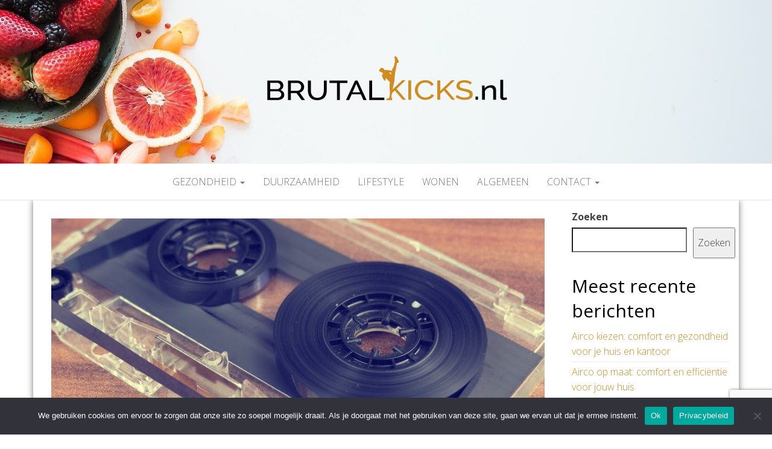

--- FILE ---
content_type: text/html; charset=UTF-8
request_url: https://www.brutalkicks.nl/page/22/
body_size: 12552
content:
<!DOCTYPE html>
<html lang="nl-NL">
	<head>
		<meta http-equiv="content-type" content="text/html; charset=UTF-8" />
		<meta http-equiv="X-UA-Compatible" content="IE=edge">
		<meta name="viewport" content="width=device-width, initial-scale=1">
		<link rel="pingback" href="https://www.brutalkicks.nl/xmlrpc.php" />
		<meta name='robots' content='index, follow, max-image-preview:large, max-snippet:-1, max-video-preview:-1' />

	<!-- This site is optimized with the Yoast SEO plugin v26.7 - https://yoast.com/wordpress/plugins/seo/ -->
	<title>brutalkicks.nl - Pagina 22 van 25 - De blogsite over een gezonde en duurzame levensstijl</title>
	<meta name="description" content="De blogsite over een gezonde en duurzame levensstijl" />
	<link rel="canonical" href="https://www.brutalkicks.nl/page/22/" />
	<link rel="prev" href="https://www.brutalkicks.nl/page/21/" />
	<link rel="next" href="https://www.brutalkicks.nl/page/23/" />
	<meta property="og:locale" content="nl_NL" />
	<meta property="og:type" content="website" />
	<meta property="og:title" content="brutalkicks.nl" />
	<meta property="og:description" content="De blogsite over een gezonde en duurzame levensstijl" />
	<meta property="og:url" content="https://www.brutalkicks.nl/" />
	<meta property="og:site_name" content="brutalkicks.nl" />
	<meta name="twitter:card" content="summary_large_image" />
	<script type="application/ld+json" class="yoast-schema-graph">{"@context":"https://schema.org","@graph":[{"@type":"CollectionPage","@id":"https://www.brutalkicks.nl/","url":"https://www.brutalkicks.nl/page/22/","name":"brutalkicks.nl - Pagina 22 van 25 - De blogsite over een gezonde en duurzame levensstijl","isPartOf":{"@id":"https://www.brutalkicks.nl/#website"},"about":{"@id":"https://www.brutalkicks.nl/#organization"},"description":"De blogsite over een gezonde en duurzame levensstijl","breadcrumb":{"@id":"https://www.brutalkicks.nl/page/22/#breadcrumb"},"inLanguage":"nl-NL"},{"@type":"BreadcrumbList","@id":"https://www.brutalkicks.nl/page/22/#breadcrumb","itemListElement":[{"@type":"ListItem","position":1,"name":"Home"}]},{"@type":"WebSite","@id":"https://www.brutalkicks.nl/#website","url":"https://www.brutalkicks.nl/","name":"brutalkicks.nl","description":"De blogsite over een gezonde en duurzame levensstijl","publisher":{"@id":"https://www.brutalkicks.nl/#organization"},"potentialAction":[{"@type":"SearchAction","target":{"@type":"EntryPoint","urlTemplate":"https://www.brutalkicks.nl/?s={search_term_string}"},"query-input":{"@type":"PropertyValueSpecification","valueRequired":true,"valueName":"search_term_string"}}],"inLanguage":"nl-NL"},{"@type":"Organization","@id":"https://www.brutalkicks.nl/#organization","name":"brutalkicks.nl","url":"https://www.brutalkicks.nl/","logo":{"@type":"ImageObject","inLanguage":"nl-NL","@id":"https://www.brutalkicks.nl/#/schema/logo/image/","url":"https://www.brutalkicks.nl/wp-content/uploads/2023/02/brutalkickslogo.png","contentUrl":"https://www.brutalkicks.nl/wp-content/uploads/2023/02/brutalkickslogo.png","width":405,"height":91,"caption":"brutalkicks.nl"},"image":{"@id":"https://www.brutalkicks.nl/#/schema/logo/image/"}}]}</script>
	<!-- / Yoast SEO plugin. -->


<link rel='dns-prefetch' href='//www.googletagmanager.com' />
<link rel='dns-prefetch' href='//fonts.googleapis.com' />
<link rel="alternate" type="application/rss+xml" title="brutalkicks.nl &raquo; feed" href="https://www.brutalkicks.nl/feed/" />
<link rel="alternate" type="application/rss+xml" title="brutalkicks.nl &raquo; reacties feed" href="https://www.brutalkicks.nl/comments/feed/" />
<style id='wp-img-auto-sizes-contain-inline-css' type='text/css'>
img:is([sizes=auto i],[sizes^="auto," i]){contain-intrinsic-size:3000px 1500px}
/*# sourceURL=wp-img-auto-sizes-contain-inline-css */
</style>
<style id='wp-emoji-styles-inline-css' type='text/css'>

	img.wp-smiley, img.emoji {
		display: inline !important;
		border: none !important;
		box-shadow: none !important;
		height: 1em !important;
		width: 1em !important;
		margin: 0 0.07em !important;
		vertical-align: -0.1em !important;
		background: none !important;
		padding: 0 !important;
	}
/*# sourceURL=wp-emoji-styles-inline-css */
</style>
<style id='wp-block-library-inline-css' type='text/css'>
:root{--wp-block-synced-color:#7a00df;--wp-block-synced-color--rgb:122,0,223;--wp-bound-block-color:var(--wp-block-synced-color);--wp-editor-canvas-background:#ddd;--wp-admin-theme-color:#007cba;--wp-admin-theme-color--rgb:0,124,186;--wp-admin-theme-color-darker-10:#006ba1;--wp-admin-theme-color-darker-10--rgb:0,107,160.5;--wp-admin-theme-color-darker-20:#005a87;--wp-admin-theme-color-darker-20--rgb:0,90,135;--wp-admin-border-width-focus:2px}@media (min-resolution:192dpi){:root{--wp-admin-border-width-focus:1.5px}}.wp-element-button{cursor:pointer}:root .has-very-light-gray-background-color{background-color:#eee}:root .has-very-dark-gray-background-color{background-color:#313131}:root .has-very-light-gray-color{color:#eee}:root .has-very-dark-gray-color{color:#313131}:root .has-vivid-green-cyan-to-vivid-cyan-blue-gradient-background{background:linear-gradient(135deg,#00d084,#0693e3)}:root .has-purple-crush-gradient-background{background:linear-gradient(135deg,#34e2e4,#4721fb 50%,#ab1dfe)}:root .has-hazy-dawn-gradient-background{background:linear-gradient(135deg,#faaca8,#dad0ec)}:root .has-subdued-olive-gradient-background{background:linear-gradient(135deg,#fafae1,#67a671)}:root .has-atomic-cream-gradient-background{background:linear-gradient(135deg,#fdd79a,#004a59)}:root .has-nightshade-gradient-background{background:linear-gradient(135deg,#330968,#31cdcf)}:root .has-midnight-gradient-background{background:linear-gradient(135deg,#020381,#2874fc)}:root{--wp--preset--font-size--normal:16px;--wp--preset--font-size--huge:42px}.has-regular-font-size{font-size:1em}.has-larger-font-size{font-size:2.625em}.has-normal-font-size{font-size:var(--wp--preset--font-size--normal)}.has-huge-font-size{font-size:var(--wp--preset--font-size--huge)}.has-text-align-center{text-align:center}.has-text-align-left{text-align:left}.has-text-align-right{text-align:right}.has-fit-text{white-space:nowrap!important}#end-resizable-editor-section{display:none}.aligncenter{clear:both}.items-justified-left{justify-content:flex-start}.items-justified-center{justify-content:center}.items-justified-right{justify-content:flex-end}.items-justified-space-between{justify-content:space-between}.screen-reader-text{border:0;clip-path:inset(50%);height:1px;margin:-1px;overflow:hidden;padding:0;position:absolute;width:1px;word-wrap:normal!important}.screen-reader-text:focus{background-color:#ddd;clip-path:none;color:#444;display:block;font-size:1em;height:auto;left:5px;line-height:normal;padding:15px 23px 14px;text-decoration:none;top:5px;width:auto;z-index:100000}html :where(.has-border-color){border-style:solid}html :where([style*=border-top-color]){border-top-style:solid}html :where([style*=border-right-color]){border-right-style:solid}html :where([style*=border-bottom-color]){border-bottom-style:solid}html :where([style*=border-left-color]){border-left-style:solid}html :where([style*=border-width]){border-style:solid}html :where([style*=border-top-width]){border-top-style:solid}html :where([style*=border-right-width]){border-right-style:solid}html :where([style*=border-bottom-width]){border-bottom-style:solid}html :where([style*=border-left-width]){border-left-style:solid}html :where(img[class*=wp-image-]){height:auto;max-width:100%}:where(figure){margin:0 0 1em}html :where(.is-position-sticky){--wp-admin--admin-bar--position-offset:var(--wp-admin--admin-bar--height,0px)}@media screen and (max-width:600px){html :where(.is-position-sticky){--wp-admin--admin-bar--position-offset:0px}}

/*# sourceURL=wp-block-library-inline-css */
</style><style id='wp-block-categories-inline-css' type='text/css'>
.wp-block-categories{box-sizing:border-box}.wp-block-categories.alignleft{margin-right:2em}.wp-block-categories.alignright{margin-left:2em}.wp-block-categories.wp-block-categories-dropdown.aligncenter{text-align:center}.wp-block-categories .wp-block-categories__label{display:block;width:100%}
/*# sourceURL=https://www.brutalkicks.nl/wp-includes/blocks/categories/style.min.css */
</style>
<style id='wp-block-heading-inline-css' type='text/css'>
h1:where(.wp-block-heading).has-background,h2:where(.wp-block-heading).has-background,h3:where(.wp-block-heading).has-background,h4:where(.wp-block-heading).has-background,h5:where(.wp-block-heading).has-background,h6:where(.wp-block-heading).has-background{padding:1.25em 2.375em}h1.has-text-align-left[style*=writing-mode]:where([style*=vertical-lr]),h1.has-text-align-right[style*=writing-mode]:where([style*=vertical-rl]),h2.has-text-align-left[style*=writing-mode]:where([style*=vertical-lr]),h2.has-text-align-right[style*=writing-mode]:where([style*=vertical-rl]),h3.has-text-align-left[style*=writing-mode]:where([style*=vertical-lr]),h3.has-text-align-right[style*=writing-mode]:where([style*=vertical-rl]),h4.has-text-align-left[style*=writing-mode]:where([style*=vertical-lr]),h4.has-text-align-right[style*=writing-mode]:where([style*=vertical-rl]),h5.has-text-align-left[style*=writing-mode]:where([style*=vertical-lr]),h5.has-text-align-right[style*=writing-mode]:where([style*=vertical-rl]),h6.has-text-align-left[style*=writing-mode]:where([style*=vertical-lr]),h6.has-text-align-right[style*=writing-mode]:where([style*=vertical-rl]){rotate:180deg}
/*# sourceURL=https://www.brutalkicks.nl/wp-includes/blocks/heading/style.min.css */
</style>
<style id='wp-block-latest-posts-inline-css' type='text/css'>
.wp-block-latest-posts{box-sizing:border-box}.wp-block-latest-posts.alignleft{margin-right:2em}.wp-block-latest-posts.alignright{margin-left:2em}.wp-block-latest-posts.wp-block-latest-posts__list{list-style:none}.wp-block-latest-posts.wp-block-latest-posts__list li{clear:both;overflow-wrap:break-word}.wp-block-latest-posts.is-grid{display:flex;flex-wrap:wrap}.wp-block-latest-posts.is-grid li{margin:0 1.25em 1.25em 0;width:100%}@media (min-width:600px){.wp-block-latest-posts.columns-2 li{width:calc(50% - .625em)}.wp-block-latest-posts.columns-2 li:nth-child(2n){margin-right:0}.wp-block-latest-posts.columns-3 li{width:calc(33.33333% - .83333em)}.wp-block-latest-posts.columns-3 li:nth-child(3n){margin-right:0}.wp-block-latest-posts.columns-4 li{width:calc(25% - .9375em)}.wp-block-latest-posts.columns-4 li:nth-child(4n){margin-right:0}.wp-block-latest-posts.columns-5 li{width:calc(20% - 1em)}.wp-block-latest-posts.columns-5 li:nth-child(5n){margin-right:0}.wp-block-latest-posts.columns-6 li{width:calc(16.66667% - 1.04167em)}.wp-block-latest-posts.columns-6 li:nth-child(6n){margin-right:0}}:root :where(.wp-block-latest-posts.is-grid){padding:0}:root :where(.wp-block-latest-posts.wp-block-latest-posts__list){padding-left:0}.wp-block-latest-posts__post-author,.wp-block-latest-posts__post-date{display:block;font-size:.8125em}.wp-block-latest-posts__post-excerpt,.wp-block-latest-posts__post-full-content{margin-bottom:1em;margin-top:.5em}.wp-block-latest-posts__featured-image a{display:inline-block}.wp-block-latest-posts__featured-image img{height:auto;max-width:100%;width:auto}.wp-block-latest-posts__featured-image.alignleft{float:left;margin-right:1em}.wp-block-latest-posts__featured-image.alignright{float:right;margin-left:1em}.wp-block-latest-posts__featured-image.aligncenter{margin-bottom:1em;text-align:center}
/*# sourceURL=https://www.brutalkicks.nl/wp-includes/blocks/latest-posts/style.min.css */
</style>
<style id='wp-block-search-inline-css' type='text/css'>
.wp-block-search__button{margin-left:10px;word-break:normal}.wp-block-search__button.has-icon{line-height:0}.wp-block-search__button svg{height:1.25em;min-height:24px;min-width:24px;width:1.25em;fill:currentColor;vertical-align:text-bottom}:where(.wp-block-search__button){border:1px solid #ccc;padding:6px 10px}.wp-block-search__inside-wrapper{display:flex;flex:auto;flex-wrap:nowrap;max-width:100%}.wp-block-search__label{width:100%}.wp-block-search.wp-block-search__button-only .wp-block-search__button{box-sizing:border-box;display:flex;flex-shrink:0;justify-content:center;margin-left:0;max-width:100%}.wp-block-search.wp-block-search__button-only .wp-block-search__inside-wrapper{min-width:0!important;transition-property:width}.wp-block-search.wp-block-search__button-only .wp-block-search__input{flex-basis:100%;transition-duration:.3s}.wp-block-search.wp-block-search__button-only.wp-block-search__searchfield-hidden,.wp-block-search.wp-block-search__button-only.wp-block-search__searchfield-hidden .wp-block-search__inside-wrapper{overflow:hidden}.wp-block-search.wp-block-search__button-only.wp-block-search__searchfield-hidden .wp-block-search__input{border-left-width:0!important;border-right-width:0!important;flex-basis:0;flex-grow:0;margin:0;min-width:0!important;padding-left:0!important;padding-right:0!important;width:0!important}:where(.wp-block-search__input){appearance:none;border:1px solid #949494;flex-grow:1;font-family:inherit;font-size:inherit;font-style:inherit;font-weight:inherit;letter-spacing:inherit;line-height:inherit;margin-left:0;margin-right:0;min-width:3rem;padding:8px;text-decoration:unset!important;text-transform:inherit}:where(.wp-block-search__button-inside .wp-block-search__inside-wrapper){background-color:#fff;border:1px solid #949494;box-sizing:border-box;padding:4px}:where(.wp-block-search__button-inside .wp-block-search__inside-wrapper) .wp-block-search__input{border:none;border-radius:0;padding:0 4px}:where(.wp-block-search__button-inside .wp-block-search__inside-wrapper) .wp-block-search__input:focus{outline:none}:where(.wp-block-search__button-inside .wp-block-search__inside-wrapper) :where(.wp-block-search__button){padding:4px 8px}.wp-block-search.aligncenter .wp-block-search__inside-wrapper{margin:auto}.wp-block[data-align=right] .wp-block-search.wp-block-search__button-only .wp-block-search__inside-wrapper{float:right}
/*# sourceURL=https://www.brutalkicks.nl/wp-includes/blocks/search/style.min.css */
</style>
<style id='wp-block-group-inline-css' type='text/css'>
.wp-block-group{box-sizing:border-box}:where(.wp-block-group.wp-block-group-is-layout-constrained){position:relative}
/*# sourceURL=https://www.brutalkicks.nl/wp-includes/blocks/group/style.min.css */
</style>
<style id='global-styles-inline-css' type='text/css'>
:root{--wp--preset--aspect-ratio--square: 1;--wp--preset--aspect-ratio--4-3: 4/3;--wp--preset--aspect-ratio--3-4: 3/4;--wp--preset--aspect-ratio--3-2: 3/2;--wp--preset--aspect-ratio--2-3: 2/3;--wp--preset--aspect-ratio--16-9: 16/9;--wp--preset--aspect-ratio--9-16: 9/16;--wp--preset--color--black: #000000;--wp--preset--color--cyan-bluish-gray: #abb8c3;--wp--preset--color--white: #ffffff;--wp--preset--color--pale-pink: #f78da7;--wp--preset--color--vivid-red: #cf2e2e;--wp--preset--color--luminous-vivid-orange: #ff6900;--wp--preset--color--luminous-vivid-amber: #fcb900;--wp--preset--color--light-green-cyan: #7bdcb5;--wp--preset--color--vivid-green-cyan: #00d084;--wp--preset--color--pale-cyan-blue: #8ed1fc;--wp--preset--color--vivid-cyan-blue: #0693e3;--wp--preset--color--vivid-purple: #9b51e0;--wp--preset--gradient--vivid-cyan-blue-to-vivid-purple: linear-gradient(135deg,rgb(6,147,227) 0%,rgb(155,81,224) 100%);--wp--preset--gradient--light-green-cyan-to-vivid-green-cyan: linear-gradient(135deg,rgb(122,220,180) 0%,rgb(0,208,130) 100%);--wp--preset--gradient--luminous-vivid-amber-to-luminous-vivid-orange: linear-gradient(135deg,rgb(252,185,0) 0%,rgb(255,105,0) 100%);--wp--preset--gradient--luminous-vivid-orange-to-vivid-red: linear-gradient(135deg,rgb(255,105,0) 0%,rgb(207,46,46) 100%);--wp--preset--gradient--very-light-gray-to-cyan-bluish-gray: linear-gradient(135deg,rgb(238,238,238) 0%,rgb(169,184,195) 100%);--wp--preset--gradient--cool-to-warm-spectrum: linear-gradient(135deg,rgb(74,234,220) 0%,rgb(151,120,209) 20%,rgb(207,42,186) 40%,rgb(238,44,130) 60%,rgb(251,105,98) 80%,rgb(254,248,76) 100%);--wp--preset--gradient--blush-light-purple: linear-gradient(135deg,rgb(255,206,236) 0%,rgb(152,150,240) 100%);--wp--preset--gradient--blush-bordeaux: linear-gradient(135deg,rgb(254,205,165) 0%,rgb(254,45,45) 50%,rgb(107,0,62) 100%);--wp--preset--gradient--luminous-dusk: linear-gradient(135deg,rgb(255,203,112) 0%,rgb(199,81,192) 50%,rgb(65,88,208) 100%);--wp--preset--gradient--pale-ocean: linear-gradient(135deg,rgb(255,245,203) 0%,rgb(182,227,212) 50%,rgb(51,167,181) 100%);--wp--preset--gradient--electric-grass: linear-gradient(135deg,rgb(202,248,128) 0%,rgb(113,206,126) 100%);--wp--preset--gradient--midnight: linear-gradient(135deg,rgb(2,3,129) 0%,rgb(40,116,252) 100%);--wp--preset--font-size--small: 13px;--wp--preset--font-size--medium: 20px;--wp--preset--font-size--large: 36px;--wp--preset--font-size--x-large: 42px;--wp--preset--spacing--20: 0.44rem;--wp--preset--spacing--30: 0.67rem;--wp--preset--spacing--40: 1rem;--wp--preset--spacing--50: 1.5rem;--wp--preset--spacing--60: 2.25rem;--wp--preset--spacing--70: 3.38rem;--wp--preset--spacing--80: 5.06rem;--wp--preset--shadow--natural: 6px 6px 9px rgba(0, 0, 0, 0.2);--wp--preset--shadow--deep: 12px 12px 50px rgba(0, 0, 0, 0.4);--wp--preset--shadow--sharp: 6px 6px 0px rgba(0, 0, 0, 0.2);--wp--preset--shadow--outlined: 6px 6px 0px -3px rgb(255, 255, 255), 6px 6px rgb(0, 0, 0);--wp--preset--shadow--crisp: 6px 6px 0px rgb(0, 0, 0);}:where(.is-layout-flex){gap: 0.5em;}:where(.is-layout-grid){gap: 0.5em;}body .is-layout-flex{display: flex;}.is-layout-flex{flex-wrap: wrap;align-items: center;}.is-layout-flex > :is(*, div){margin: 0;}body .is-layout-grid{display: grid;}.is-layout-grid > :is(*, div){margin: 0;}:where(.wp-block-columns.is-layout-flex){gap: 2em;}:where(.wp-block-columns.is-layout-grid){gap: 2em;}:where(.wp-block-post-template.is-layout-flex){gap: 1.25em;}:where(.wp-block-post-template.is-layout-grid){gap: 1.25em;}.has-black-color{color: var(--wp--preset--color--black) !important;}.has-cyan-bluish-gray-color{color: var(--wp--preset--color--cyan-bluish-gray) !important;}.has-white-color{color: var(--wp--preset--color--white) !important;}.has-pale-pink-color{color: var(--wp--preset--color--pale-pink) !important;}.has-vivid-red-color{color: var(--wp--preset--color--vivid-red) !important;}.has-luminous-vivid-orange-color{color: var(--wp--preset--color--luminous-vivid-orange) !important;}.has-luminous-vivid-amber-color{color: var(--wp--preset--color--luminous-vivid-amber) !important;}.has-light-green-cyan-color{color: var(--wp--preset--color--light-green-cyan) !important;}.has-vivid-green-cyan-color{color: var(--wp--preset--color--vivid-green-cyan) !important;}.has-pale-cyan-blue-color{color: var(--wp--preset--color--pale-cyan-blue) !important;}.has-vivid-cyan-blue-color{color: var(--wp--preset--color--vivid-cyan-blue) !important;}.has-vivid-purple-color{color: var(--wp--preset--color--vivid-purple) !important;}.has-black-background-color{background-color: var(--wp--preset--color--black) !important;}.has-cyan-bluish-gray-background-color{background-color: var(--wp--preset--color--cyan-bluish-gray) !important;}.has-white-background-color{background-color: var(--wp--preset--color--white) !important;}.has-pale-pink-background-color{background-color: var(--wp--preset--color--pale-pink) !important;}.has-vivid-red-background-color{background-color: var(--wp--preset--color--vivid-red) !important;}.has-luminous-vivid-orange-background-color{background-color: var(--wp--preset--color--luminous-vivid-orange) !important;}.has-luminous-vivid-amber-background-color{background-color: var(--wp--preset--color--luminous-vivid-amber) !important;}.has-light-green-cyan-background-color{background-color: var(--wp--preset--color--light-green-cyan) !important;}.has-vivid-green-cyan-background-color{background-color: var(--wp--preset--color--vivid-green-cyan) !important;}.has-pale-cyan-blue-background-color{background-color: var(--wp--preset--color--pale-cyan-blue) !important;}.has-vivid-cyan-blue-background-color{background-color: var(--wp--preset--color--vivid-cyan-blue) !important;}.has-vivid-purple-background-color{background-color: var(--wp--preset--color--vivid-purple) !important;}.has-black-border-color{border-color: var(--wp--preset--color--black) !important;}.has-cyan-bluish-gray-border-color{border-color: var(--wp--preset--color--cyan-bluish-gray) !important;}.has-white-border-color{border-color: var(--wp--preset--color--white) !important;}.has-pale-pink-border-color{border-color: var(--wp--preset--color--pale-pink) !important;}.has-vivid-red-border-color{border-color: var(--wp--preset--color--vivid-red) !important;}.has-luminous-vivid-orange-border-color{border-color: var(--wp--preset--color--luminous-vivid-orange) !important;}.has-luminous-vivid-amber-border-color{border-color: var(--wp--preset--color--luminous-vivid-amber) !important;}.has-light-green-cyan-border-color{border-color: var(--wp--preset--color--light-green-cyan) !important;}.has-vivid-green-cyan-border-color{border-color: var(--wp--preset--color--vivid-green-cyan) !important;}.has-pale-cyan-blue-border-color{border-color: var(--wp--preset--color--pale-cyan-blue) !important;}.has-vivid-cyan-blue-border-color{border-color: var(--wp--preset--color--vivid-cyan-blue) !important;}.has-vivid-purple-border-color{border-color: var(--wp--preset--color--vivid-purple) !important;}.has-vivid-cyan-blue-to-vivid-purple-gradient-background{background: var(--wp--preset--gradient--vivid-cyan-blue-to-vivid-purple) !important;}.has-light-green-cyan-to-vivid-green-cyan-gradient-background{background: var(--wp--preset--gradient--light-green-cyan-to-vivid-green-cyan) !important;}.has-luminous-vivid-amber-to-luminous-vivid-orange-gradient-background{background: var(--wp--preset--gradient--luminous-vivid-amber-to-luminous-vivid-orange) !important;}.has-luminous-vivid-orange-to-vivid-red-gradient-background{background: var(--wp--preset--gradient--luminous-vivid-orange-to-vivid-red) !important;}.has-very-light-gray-to-cyan-bluish-gray-gradient-background{background: var(--wp--preset--gradient--very-light-gray-to-cyan-bluish-gray) !important;}.has-cool-to-warm-spectrum-gradient-background{background: var(--wp--preset--gradient--cool-to-warm-spectrum) !important;}.has-blush-light-purple-gradient-background{background: var(--wp--preset--gradient--blush-light-purple) !important;}.has-blush-bordeaux-gradient-background{background: var(--wp--preset--gradient--blush-bordeaux) !important;}.has-luminous-dusk-gradient-background{background: var(--wp--preset--gradient--luminous-dusk) !important;}.has-pale-ocean-gradient-background{background: var(--wp--preset--gradient--pale-ocean) !important;}.has-electric-grass-gradient-background{background: var(--wp--preset--gradient--electric-grass) !important;}.has-midnight-gradient-background{background: var(--wp--preset--gradient--midnight) !important;}.has-small-font-size{font-size: var(--wp--preset--font-size--small) !important;}.has-medium-font-size{font-size: var(--wp--preset--font-size--medium) !important;}.has-large-font-size{font-size: var(--wp--preset--font-size--large) !important;}.has-x-large-font-size{font-size: var(--wp--preset--font-size--x-large) !important;}
/*# sourceURL=global-styles-inline-css */
</style>

<style id='classic-theme-styles-inline-css' type='text/css'>
/*! This file is auto-generated */
.wp-block-button__link{color:#fff;background-color:#32373c;border-radius:9999px;box-shadow:none;text-decoration:none;padding:calc(.667em + 2px) calc(1.333em + 2px);font-size:1.125em}.wp-block-file__button{background:#32373c;color:#fff;text-decoration:none}
/*# sourceURL=/wp-includes/css/classic-themes.min.css */
</style>
<link rel='stylesheet' id='contact-form-7-css' href='https://www.brutalkicks.nl/wp-content/plugins/contact-form-7/includes/css/styles.css?ver=6.1.4' type='text/css' media='all' />
<link rel='stylesheet' id='cookie-notice-front-css' href='https://www.brutalkicks.nl/wp-content/plugins/cookie-notice/css/front.min.css?ver=2.5.11' type='text/css' media='all' />
<link rel='stylesheet' id='master-blog-fonts-css' href='https://fonts.googleapis.com/css?family=Open+Sans%3A300%2C400%2C700&#038;subset=latin-ext' type='text/css' media='all' />
<link rel='stylesheet' id='bootstrap-css' href='https://www.brutalkicks.nl/wp-content/themes/master-blog/css/bootstrap.css?ver=3.3.7' type='text/css' media='all' />
<link rel='stylesheet' id='master-blog-stylesheet-css' href='https://www.brutalkicks.nl/wp-content/themes/master-blog/style.css?ver=1.0.5' type='text/css' media='all' />
<link rel='stylesheet' id='font-awesome-css' href='https://www.brutalkicks.nl/wp-content/themes/master-blog/css/font-awesome.min.css?ver=4.7.0' type='text/css' media='all' />
<script type="text/javascript" id="cookie-notice-front-js-before">
/* <![CDATA[ */
var cnArgs = {"ajaxUrl":"https:\/\/www.brutalkicks.nl\/wp-admin\/admin-ajax.php","nonce":"21e90ff683","hideEffect":"fade","position":"bottom","onScroll":false,"onScrollOffset":100,"onClick":false,"cookieName":"cookie_notice_accepted","cookieTime":2592000,"cookieTimeRejected":2592000,"globalCookie":false,"redirection":false,"cache":false,"revokeCookies":false,"revokeCookiesOpt":"automatic"};

//# sourceURL=cookie-notice-front-js-before
/* ]]> */
</script>
<script type="text/javascript" src="https://www.brutalkicks.nl/wp-content/plugins/cookie-notice/js/front.min.js?ver=2.5.11" id="cookie-notice-front-js"></script>
<script type="text/javascript" src="https://www.brutalkicks.nl/wp-includes/js/jquery/jquery.min.js?ver=3.7.1" id="jquery-core-js"></script>
<script type="text/javascript" src="https://www.brutalkicks.nl/wp-includes/js/jquery/jquery-migrate.min.js?ver=3.4.1" id="jquery-migrate-js"></script>

<!-- Google tag (gtag.js) snippet toegevoegd door Site Kit -->
<!-- Google Analytics snippet toegevoegd door Site Kit -->
<script type="text/javascript" src="https://www.googletagmanager.com/gtag/js?id=G-Z22GJ57QQ9" id="google_gtagjs-js" async></script>
<script type="text/javascript" id="google_gtagjs-js-after">
/* <![CDATA[ */
window.dataLayer = window.dataLayer || [];function gtag(){dataLayer.push(arguments);}
gtag("set","linker",{"domains":["www.brutalkicks.nl"]});
gtag("js", new Date());
gtag("set", "developer_id.dZTNiMT", true);
gtag("config", "G-Z22GJ57QQ9");
//# sourceURL=google_gtagjs-js-after
/* ]]> */
</script>
<link rel="https://api.w.org/" href="https://www.brutalkicks.nl/wp-json/" /><link rel="EditURI" type="application/rsd+xml" title="RSD" href="https://www.brutalkicks.nl/xmlrpc.php?rsd" />
<meta name="generator" content="WordPress 6.9" />
<meta name="generator" content="Site Kit by Google 1.170.0" />	<style id="twentyseventeen-custom-header-styles" type="text/css">
			.site-title,
		.site-description {
			position: absolute;
			clip: rect(1px, 1px, 1px, 1px);
		}
		</style>
	<link rel="icon" href="https://www.brutalkicks.nl/wp-content/uploads/2023/02/cropped-favicon-32x32.png" sizes="32x32" />
<link rel="icon" href="https://www.brutalkicks.nl/wp-content/uploads/2023/02/cropped-favicon-192x192.png" sizes="192x192" />
<link rel="apple-touch-icon" href="https://www.brutalkicks.nl/wp-content/uploads/2023/02/cropped-favicon-180x180.png" />
<meta name="msapplication-TileImage" content="https://www.brutalkicks.nl/wp-content/uploads/2023/02/cropped-favicon-270x270.png" />
	</head>
	<body id="blog" class="home blog paged wp-custom-logo paged-22 wp-theme-master-blog cookies-not-set">
        		<div class="site-header container-fluid" style="background-image: url(https://www.brutalkicks.nl/wp-content/uploads/2023/02/cropped-bg-e1675340241139.jpg)">
	<div class="custom-header container" >
			<div class="site-heading text-center">
        				<div class="site-branding-logo">
					<a href="https://www.brutalkicks.nl/" class="custom-logo-link" rel="home"><img width="405" height="91" src="https://www.brutalkicks.nl/wp-content/uploads/2023/02/brutalkickslogo.png" class="custom-logo" alt="brutalkicks.nl" decoding="async" srcset="https://www.brutalkicks.nl/wp-content/uploads/2023/02/brutalkickslogo.png 405w, https://www.brutalkicks.nl/wp-content/uploads/2023/02/brutalkickslogo-300x67.png 300w" sizes="(max-width: 405px) 100vw, 405px" /></a>				</div>
				<div class="site-branding-text">
											<h1 class="site-title"><a href="https://www.brutalkicks.nl/" rel="home">brutalkicks.nl</a></h1>
					
											<p class="site-description">
							De blogsite over een gezonde en duurzame levensstijl						</p>
									</div><!-- .site-branding-text -->
        			</div>
	</div>
</div>
 
<div class="main-menu">
	<nav id="site-navigation" class="navbar navbar-default navbar-center">     
		<div class="container">   
			<div class="navbar-header">
									<div id="main-menu-panel" class="open-panel" data-panel="main-menu-panel">
						<span></span>
						<span></span>
						<span></span>
					</div>
							</div>
			<div class="menu-container"><ul id="menu-menu-1main" class="nav navbar-nav"><li id="menu-item-11" class="menu-item menu-item-type-taxonomy menu-item-object-category menu-item-has-children menu-item-11 dropdown"><a title="Gezondheid" href="https://www.brutalkicks.nl/category/gezondheid/" data-toggle="dropdown" class="dropdown-toggle">Gezondheid <span class="caret"></span></a>
<ul role="menu" class=" dropdown-menu">
	<li id="menu-item-38" class="menu-item menu-item-type-taxonomy menu-item-object-category menu-item-38"><a title="Sport" href="https://www.brutalkicks.nl/category/sport/">Sport</a></li>
</ul>
</li>
<li id="menu-item-10" class="menu-item menu-item-type-taxonomy menu-item-object-category menu-item-10"><a title="Duurzaamheid" href="https://www.brutalkicks.nl/category/duurzaamheid/">Duurzaamheid</a></li>
<li id="menu-item-12" class="menu-item menu-item-type-taxonomy menu-item-object-category menu-item-12"><a title="Lifestyle" href="https://www.brutalkicks.nl/category/lifestyle/">Lifestyle</a></li>
<li id="menu-item-13" class="menu-item menu-item-type-taxonomy menu-item-object-category menu-item-13"><a title="Wonen" href="https://www.brutalkicks.nl/category/wonen/">Wonen</a></li>
<li id="menu-item-9" class="menu-item menu-item-type-taxonomy menu-item-object-category menu-item-9"><a title="Algemeen" href="https://www.brutalkicks.nl/category/algemeen/">Algemeen</a></li>
<li id="menu-item-37" class="menu-item menu-item-type-post_type menu-item-object-page menu-item-has-children menu-item-37 dropdown"><a title="Contact" href="https://www.brutalkicks.nl/contact/" data-toggle="dropdown" class="dropdown-toggle">Contact <span class="caret"></span></a>
<ul role="menu" class=" dropdown-menu">
	<li id="menu-item-36" class="menu-item menu-item-type-post_type menu-item-object-page menu-item-privacy-policy menu-item-36"><a title="Privacybeleid" href="https://www.brutalkicks.nl/privacybeleid/">Privacybeleid</a></li>
</ul>
</li>
</ul></div>		</div>
			</nav> 
</div>

<div class="container main-container" role="main">
	<div class="page-area">
		<!-- start content container -->
<div class="row">

		<div class="col-md-9">

		            <div class="first-article">
              <article class="news-item-content col-md-6">
	<div class="post-84 post type-post status-publish format-standard has-post-thumbnail hentry category-algemeen">                    
		<div class="news-item text-center">
			<div class="news-text-wrap">
							<div class="news-thumb ">
				<a href="https://www.brutalkicks.nl/wat-zijn-de-voordelen-van-het-bijhouden-van-een-record/" title="Wat zijn de voordelen van het bijhouden van een record?">
					<img src="https://www.brutalkicks.nl/wp-content/uploads/2023/02/record-keeping0.jpg" alt="Wat zijn de voordelen van het bijhouden van een record?" />
				</a>
			</div><!-- .news-thumb -->	
		            	<span class="posted-date">
		21 december 2022	</span>
	<span class="comments-meta">
		Uit		<i class="fa fa-comments-o"></i>
	</span>
							<span class="author-meta">
							<span class="author-meta-by">Door</span>
							<a href="https://www.brutalkicks.nl/author/patrick/">
								Patrick							</a>
						</span>	
						<h2>
							<a href="https://www.brutalkicks.nl/wat-zijn-de-voordelen-van-het-bijhouden-van-een-record/">
								Wat zijn de voordelen van het bijhouden van een record?							</a>
						</h2>
						<div class="cat-links"><a href="https://www.brutalkicks.nl/category/algemeen/">Algemeen</a></div>            						
						<div class="post-excerpt">
							<p>Het bijhouden van een record heeft vele voordelen, vooral voor jongeren. Een goed bijgehouden record kan helpen bij het vergelijken&hellip;</p>
						</div><!-- .post-excerpt -->
            <div class="read-more-button">
    					<a href="https://www.brutalkicks.nl/wat-zijn-de-voordelen-van-het-bijhouden-van-een-record/">
    						Meer lezen    					</a>
    					</h2>
    				</div><!-- .read-more-button -->
				</div>
			</div><!-- .news-item -->
   </div>   
</article>
            </div>
        <article class="news-item-content col-md-6">
	<div class="post-345 post type-post status-publish format-standard has-post-thumbnail hentry category-lifestyle">                    
		<div class="news-item text-center">
			<div class="news-text-wrap">
							<div class="news-thumb ">
				<a href="https://www.brutalkicks.nl/wat-zijn-leuke-activiteiten-om-met-vrienden-te-doen-in-brabant/" title="Wat zijn leuke activiteiten om met vrienden te doen in brabant?">
					<img src="https://www.brutalkicks.nl/wp-content/uploads/2023/02/leuke-dingen-doen-brabant0-433x304.jpg" alt="Wat zijn leuke activiteiten om met vrienden te doen in brabant?" />
				</a>
			</div><!-- .news-thumb -->	
		            	<span class="posted-date">
		20 december 2022	</span>
	<span class="comments-meta">
		Uit		<i class="fa fa-comments-o"></i>
	</span>
							<span class="author-meta">
							<span class="author-meta-by">Door</span>
							<a href="https://www.brutalkicks.nl/author/patrick/">
								Patrick							</a>
						</span>	
						<h2>
							<a href="https://www.brutalkicks.nl/wat-zijn-leuke-activiteiten-om-met-vrienden-te-doen-in-brabant/">
								Wat zijn leuke activiteiten om met vrienden te doen in brabant?							</a>
						</h2>
						<div class="cat-links"><a href="https://www.brutalkicks.nl/category/lifestyle/">Lifestyle</a></div>            						
						<div class="post-excerpt">
							<p>Activiteiten in Noord-Brabant Noord-Brabant staat bekend als een van de meest veelzijdige provincies van Nederland. Er zijn veel leuke activiteiten&hellip;</p>
						</div><!-- .post-excerpt -->
            <div class="read-more-button">
    					<a href="https://www.brutalkicks.nl/wat-zijn-leuke-activiteiten-om-met-vrienden-te-doen-in-brabant/">
    						Meer lezen    					</a>
    					</h2>
    				</div><!-- .read-more-button -->
				</div>
			</div><!-- .news-item -->
   </div>   
</article>
<article class="news-item-content col-md-6">
	<div class="post-201 post type-post status-publish format-standard has-post-thumbnail hentry category-gezondheid">                    
		<div class="news-item text-center">
			<div class="news-text-wrap">
							<div class="news-thumb ">
				<a href="https://www.brutalkicks.nl/waar-kan-ik-de-beste-winterkleding-vinden-om-in-te-hardlopen/" title="Waar kan ik de beste winterkleding vinden om in te hardlopen?">
					<img src="https://www.brutalkicks.nl/wp-content/uploads/2023/02/hardlopen-winterkleding0-432x304.jpg" alt="Waar kan ik de beste winterkleding vinden om in te hardlopen?" />
				</a>
			</div><!-- .news-thumb -->	
		            	<span class="posted-date">
		20 december 2022	</span>
	<span class="comments-meta">
		Uit		<i class="fa fa-comments-o"></i>
	</span>
							<span class="author-meta">
							<span class="author-meta-by">Door</span>
							<a href="https://www.brutalkicks.nl/author/patrick/">
								Patrick							</a>
						</span>	
						<h2>
							<a href="https://www.brutalkicks.nl/waar-kan-ik-de-beste-winterkleding-vinden-om-in-te-hardlopen/">
								Waar kan ik de beste winterkleding vinden om in te hardlopen?							</a>
						</h2>
						<div class="cat-links"><a href="https://www.brutalkicks.nl/category/gezondheid/">Gezondheid</a></div>            						
						<div class="post-excerpt">
							<p>Het is belangrijk om de juiste winterkleding te vinden als je gaat hardlopen in de koude wintermaanden. Door de juiste&hellip;</p>
						</div><!-- .post-excerpt -->
            <div class="read-more-button">
    					<a href="https://www.brutalkicks.nl/waar-kan-ik-de-beste-winterkleding-vinden-om-in-te-hardlopen/">
    						Meer lezen    					</a>
    					</h2>
    				</div><!-- .read-more-button -->
				</div>
			</div><!-- .news-item -->
   </div>   
</article>
<article class="news-item-content col-md-6">
	<div class="post-165 post type-post status-publish format-standard has-post-thumbnail hentry category-duurzaamheid">                    
		<div class="news-item text-center">
			<div class="news-text-wrap">
							<div class="news-thumb ">
				<a href="https://www.brutalkicks.nl/waarom-is-duurzaam-ontwerp-belangrijk-om-het-milieu-te-beschermen/" title="Waarom is duurzaam ontwerp belangrijk om het milieu te beschermen?">
					<img src="https://www.brutalkicks.nl/wp-content/uploads/2023/02/duurzaam-design0-440x304.jpg" alt="Waarom is duurzaam ontwerp belangrijk om het milieu te beschermen?" />
				</a>
			</div><!-- .news-thumb -->	
		            	<span class="posted-date">
		20 december 2022	</span>
	<span class="comments-meta">
		Uit		<i class="fa fa-comments-o"></i>
	</span>
							<span class="author-meta">
							<span class="author-meta-by">Door</span>
							<a href="https://www.brutalkicks.nl/author/patrick/">
								Patrick							</a>
						</span>	
						<h2>
							<a href="https://www.brutalkicks.nl/waarom-is-duurzaam-ontwerp-belangrijk-om-het-milieu-te-beschermen/">
								Waarom is duurzaam ontwerp belangrijk om het milieu te beschermen?							</a>
						</h2>
						<div class="cat-links"><a href="https://www.brutalkicks.nl/category/duurzaamheid/">Duurzaamheid</a></div>            						
						<div class="post-excerpt">
							<p>Duurzaam ontwerp is een belangrijke manier om het milieu te beschermen. Het is een techniek waarbij materialen en producten worden&hellip;</p>
						</div><!-- .post-excerpt -->
            <div class="read-more-button">
    					<a href="https://www.brutalkicks.nl/waarom-is-duurzaam-ontwerp-belangrijk-om-het-milieu-te-beschermen/">
    						Meer lezen    					</a>
    					</h2>
    				</div><!-- .read-more-button -->
				</div>
			</div><!-- .news-item -->
   </div>   
</article>
<article class="news-item-content col-md-6">
	<div class="post-72 post type-post status-publish format-standard has-post-thumbnail hentry category-algemeen">                    
		<div class="news-item text-center">
			<div class="news-text-wrap">
							<div class="news-thumb ">
				<a href="https://www.brutalkicks.nl/welke-hardware-heb-ik-nodig-om-bij-teams-op-te-nemen/" title="Welke hardware heb ik nodig om bij teams op te nemen?">
					<img src="https://www.brutalkicks.nl/wp-content/uploads/2023/02/how-to-record-on-teams0-540x304.jpg" alt="Welke hardware heb ik nodig om bij teams op te nemen?" />
				</a>
			</div><!-- .news-thumb -->	
		            	<span class="posted-date">
		20 december 2022	</span>
	<span class="comments-meta">
		Uit		<i class="fa fa-comments-o"></i>
	</span>
							<span class="author-meta">
							<span class="author-meta-by">Door</span>
							<a href="https://www.brutalkicks.nl/author/patrick/">
								Patrick							</a>
						</span>	
						<h2>
							<a href="https://www.brutalkicks.nl/welke-hardware-heb-ik-nodig-om-bij-teams-op-te-nemen/">
								Welke hardware heb ik nodig om bij teams op te nemen?							</a>
						</h2>
						<div class="cat-links"><a href="https://www.brutalkicks.nl/category/algemeen/">Algemeen</a></div>            						
						<div class="post-excerpt">
							<p>Als je aan een videoconferentie wilt deelnemen via Microsoft Teams, heb je bepaalde hardware benodigd. Deze hardware varieert afhankelijk van&hellip;</p>
						</div><!-- .post-excerpt -->
            <div class="read-more-button">
    					<a href="https://www.brutalkicks.nl/welke-hardware-heb-ik-nodig-om-bij-teams-op-te-nemen/">
    						Meer lezen    					</a>
    					</h2>
    				</div><!-- .read-more-button -->
				</div>
			</div><!-- .news-item -->
   </div>   
</article>
<article class="news-item-content col-md-6">
	<div class="post-474 post type-post status-publish format-standard has-post-thumbnail hentry category-wonen">                    
		<div class="news-item text-center">
			<div class="news-text-wrap">
							<div class="news-thumb ">
				<a href="https://www.brutalkicks.nl/wat-zijn-de-voordelen-van-wonen-in-ter-aar/" title="Wat zijn de voordelen van wonen in ter aar?">
					<img src="https://www.brutalkicks.nl/wp-content/uploads/2023/02/wonen-ter-aar0-434x304.jpg" alt="Wat zijn de voordelen van wonen in ter aar?" />
				</a>
			</div><!-- .news-thumb -->	
		            	<span class="posted-date">
		20 december 2022	</span>
	<span class="comments-meta">
		Uit		<i class="fa fa-comments-o"></i>
	</span>
							<span class="author-meta">
							<span class="author-meta-by">Door</span>
							<a href="https://www.brutalkicks.nl/author/patrick/">
								Patrick							</a>
						</span>	
						<h2>
							<a href="https://www.brutalkicks.nl/wat-zijn-de-voordelen-van-wonen-in-ter-aar/">
								Wat zijn de voordelen van wonen in ter aar?							</a>
						</h2>
						<div class="cat-links"><a href="https://www.brutalkicks.nl/category/wonen/">Wonen</a></div>            						
						<div class="post-excerpt">
							<p>Ter Aar is een idyllisch dorp in Zuid-Holland, gelegen tussen Alphen aan den Rijn en Gouda. Het is een populaire&hellip;</p>
						</div><!-- .post-excerpt -->
            <div class="read-more-button">
    					<a href="https://www.brutalkicks.nl/wat-zijn-de-voordelen-van-wonen-in-ter-aar/">
    						Meer lezen    					</a>
    					</h2>
    				</div><!-- .read-more-button -->
				</div>
			</div><!-- .news-item -->
   </div>   
</article>
<article class="news-item-content col-md-6">
	<div class="post-309 post type-post status-publish format-standard has-post-thumbnail hentry category-lifestyle">                    
		<div class="news-item text-center">
			<div class="news-text-wrap">
							<div class="news-thumb ">
				<a href="https://www.brutalkicks.nl/wat-zijn-leuke-manieren-om-winterse-feestjes-of-verjaardagen-te-vieren/" title="Wat zijn leuke manieren om winterse feestjes of verjaardagen te vieren?">
					<img src="https://www.brutalkicks.nl/wp-content/uploads/2023/02/leuke-dingen-doen-winter0-433x304.jpg" alt="Wat zijn leuke manieren om winterse feestjes of verjaardagen te vieren?" />
				</a>
			</div><!-- .news-thumb -->	
		            	<span class="posted-date">
		19 december 2022	</span>
	<span class="comments-meta">
		Uit		<i class="fa fa-comments-o"></i>
	</span>
							<span class="author-meta">
							<span class="author-meta-by">Door</span>
							<a href="https://www.brutalkicks.nl/author/patrick/">
								Patrick							</a>
						</span>	
						<h2>
							<a href="https://www.brutalkicks.nl/wat-zijn-leuke-manieren-om-winterse-feestjes-of-verjaardagen-te-vieren/">
								Wat zijn leuke manieren om winterse feestjes of verjaardagen te vieren?							</a>
						</h2>
						<div class="cat-links"><a href="https://www.brutalkicks.nl/category/lifestyle/">Lifestyle</a></div>            						
						<div class="post-excerpt">
							<p>10 Leuke Ideëen voor Een Winterse Feest of Verjaardag Verjaardagen en feesten kunnen in de winter extra speciaal zijn. De&hellip;</p>
						</div><!-- .post-excerpt -->
            <div class="read-more-button">
    					<a href="https://www.brutalkicks.nl/wat-zijn-leuke-manieren-om-winterse-feestjes-of-verjaardagen-te-vieren/">
    						Meer lezen    					</a>
    					</h2>
    				</div><!-- .read-more-button -->
				</div>
			</div><!-- .news-item -->
   </div>   
</article>
<article class="news-item-content col-md-6">
	<div class="post-450 post type-post status-publish format-standard has-post-thumbnail hentry category-wonen">                    
		<div class="news-item text-center">
			<div class="news-text-wrap">
							<div class="news-thumb ">
				<a href="https://www.brutalkicks.nl/hoe-energie-efficient-is-het-wooncomfort-in-een-huis-zonder-verwarming/" title="Hoe energie-efficiënt is het wooncomfort in een huis zonder verwarming?">
					<img src="https://www.brutalkicks.nl/wp-content/uploads/2023/02/wonen-zonder-verwarming0-433x304.jpg" alt="Hoe energie-efficiënt is het wooncomfort in een huis zonder verwarming?" />
				</a>
			</div><!-- .news-thumb -->	
		            	<span class="posted-date">
		18 december 2022	</span>
	<span class="comments-meta">
		Uit		<i class="fa fa-comments-o"></i>
	</span>
							<span class="author-meta">
							<span class="author-meta-by">Door</span>
							<a href="https://www.brutalkicks.nl/author/patrick/">
								Patrick							</a>
						</span>	
						<h2>
							<a href="https://www.brutalkicks.nl/hoe-energie-efficient-is-het-wooncomfort-in-een-huis-zonder-verwarming/">
								Hoe energie-efficiënt is het wooncomfort in een huis zonder verwarming?							</a>
						</h2>
						<div class="cat-links"><a href="https://www.brutalkicks.nl/category/wonen/">Wonen</a></div>            						
						<div class="post-excerpt">
							<p>Hoe energie-efficiënt is het wooncomfort in een huis zonder verwarming? Een huis zonder verwarming kan een uitdaging zijn, maar ook&hellip;</p>
						</div><!-- .post-excerpt -->
            <div class="read-more-button">
    					<a href="https://www.brutalkicks.nl/hoe-energie-efficient-is-het-wooncomfort-in-een-huis-zonder-verwarming/">
    						Meer lezen    					</a>
    					</h2>
    				</div><!-- .read-more-button -->
				</div>
			</div><!-- .news-item -->
   </div>   
</article>
<article class="news-item-content col-md-6">
	<div class="post-222 post type-post status-publish format-standard has-post-thumbnail hentry category-gezondheid">                    
		<div class="news-item text-center">
			<div class="news-text-wrap">
							<div class="news-thumb ">
				<a href="https://www.brutalkicks.nl/is-hardlopen-schadelijk-voor-je-gewrichten/" title="Is hardlopen schadelijk voor je gewrichten?">
					<img src="https://www.brutalkicks.nl/wp-content/uploads/2023/02/is-hardlopen-slecht-voor-je-gewrichten0-433x304.jpg" alt="Is hardlopen schadelijk voor je gewrichten?" />
				</a>
			</div><!-- .news-thumb -->	
		            	<span class="posted-date">
		18 december 2022	</span>
	<span class="comments-meta">
		Uit		<i class="fa fa-comments-o"></i>
	</span>
							<span class="author-meta">
							<span class="author-meta-by">Door</span>
							<a href="https://www.brutalkicks.nl/author/patrick/">
								Patrick							</a>
						</span>	
						<h2>
							<a href="https://www.brutalkicks.nl/is-hardlopen-schadelijk-voor-je-gewrichten/">
								Is hardlopen schadelijk voor je gewrichten?							</a>
						</h2>
						<div class="cat-links"><a href="https://www.brutalkicks.nl/category/gezondheid/">Gezondheid</a></div>            						
						<div class="post-excerpt">
							<p>Hardlopen is een van de meest populaire manieren om fit te blijven en je gezondheid te verbeteren. Maar voor sommige&hellip;</p>
						</div><!-- .post-excerpt -->
            <div class="read-more-button">
    					<a href="https://www.brutalkicks.nl/is-hardlopen-schadelijk-voor-je-gewrichten/">
    						Meer lezen    					</a>
    					</h2>
    				</div><!-- .read-more-button -->
				</div>
			</div><!-- .news-item -->
   </div>   
</article>
<article class="news-item-content col-md-6">
	<div class="post-210 post type-post status-publish format-standard has-post-thumbnail hentry category-gezondheid">                    
		<div class="news-item text-center">
			<div class="news-text-wrap">
							<div class="news-thumb ">
				<a href="https://www.brutalkicks.nl/welke-schoenen-heb-ik-nodig-om-te-gaan-hardlopen/" title="Welke schoenen heb ik nodig om te gaan hardlopen?">
					<img src="https://www.brutalkicks.nl/wp-content/uploads/2023/02/hardlopen-weer-oppakken0-540x304.jpg" alt="Welke schoenen heb ik nodig om te gaan hardlopen?" />
				</a>
			</div><!-- .news-thumb -->	
		            	<span class="posted-date">
		18 december 2022	</span>
	<span class="comments-meta">
		Uit		<i class="fa fa-comments-o"></i>
	</span>
							<span class="author-meta">
							<span class="author-meta-by">Door</span>
							<a href="https://www.brutalkicks.nl/author/patrick/">
								Patrick							</a>
						</span>	
						<h2>
							<a href="https://www.brutalkicks.nl/welke-schoenen-heb-ik-nodig-om-te-gaan-hardlopen/">
								Welke schoenen heb ik nodig om te gaan hardlopen?							</a>
						</h2>
						<div class="cat-links"><a href="https://www.brutalkicks.nl/category/gezondheid/">Gezondheid</a></div>            						
						<div class="post-excerpt">
							<p>Waarom Hardloopschoenen belangrijk zijn Hardloopschoenen zijn misschien wel het belangrijkste onderdeel van uw hardloopuitrusting. Het is essentieel dat je schoenen&hellip;</p>
						</div><!-- .post-excerpt -->
            <div class="read-more-button">
    					<a href="https://www.brutalkicks.nl/welke-schoenen-heb-ik-nodig-om-te-gaan-hardlopen/">
    						Meer lezen    					</a>
    					</h2>
    				</div><!-- .read-more-button -->
				</div>
			</div><!-- .news-item -->
   </div>   
</article>

	<nav class="navigation pagination" aria-label="Berichten paginering">
		<h2 class="screen-reader-text">Berichten paginering</h2>
		<div class="nav-links"><a class="prev page-numbers" href="https://www.brutalkicks.nl/page/21/">Vorige</a>
<a class="page-numbers" href="https://www.brutalkicks.nl/">1</a>
<span class="page-numbers dots">&hellip;</span>
<a class="page-numbers" href="https://www.brutalkicks.nl/page/21/">21</a>
<span aria-current="page" class="page-numbers current">22</span>
<a class="page-numbers" href="https://www.brutalkicks.nl/page/23/">23</a>
<span class="page-numbers dots">&hellip;</span>
<a class="page-numbers" href="https://www.brutalkicks.nl/page/25/">25</a>
<a class="next page-numbers" href="https://www.brutalkicks.nl/page/23/">Volgende</a></div>
	</nav>
	</div>

		<aside id="sidebar" class="col-md-3">
    <div class="sidebar__inner">
		  <div id="block-2" class="widget widget_block widget_search"><form role="search" method="get" action="https://www.brutalkicks.nl/" class="wp-block-search__button-outside wp-block-search__text-button wp-block-search"    ><label class="wp-block-search__label" for="wp-block-search__input-1" >Zoeken</label><div class="wp-block-search__inside-wrapper" ><input class="wp-block-search__input" id="wp-block-search__input-1" placeholder="" value="" type="search" name="s" required /><button aria-label="Zoeken" class="wp-block-search__button wp-element-button" type="submit" >Zoeken</button></div></form></div><div id="block-3" class="widget widget_block"><div class="wp-block-group"><div class="wp-block-group__inner-container is-layout-flow wp-block-group-is-layout-flow"><h2 class="wp-block-heading">Meest recente berichten</h2><ul class="wp-block-latest-posts__list wp-block-latest-posts"><li><a class="wp-block-latest-posts__post-title" href="https://www.brutalkicks.nl/airco-kiezen-comfort-en-gezondheid-voor-je-huis-en-kantoor/">Airco kiezen: comfort en gezondheid voor je huis en kantoor</a></li>
<li><a class="wp-block-latest-posts__post-title" href="https://www.brutalkicks.nl/airco-op-maat-comfort-en-efficientie-voor-jouw-huis/">Airco op maat: comfort en efficiëntie voor jouw huis</a></li>
<li><a class="wp-block-latest-posts__post-title" href="https://www.brutalkicks.nl/verbeter-je-binnenluchtkwaliteit-met-effectieve-luchtfilters/">Verbeter je binnenluchtkwaliteit met effectieve luchtfilters</a></li>
<li><a class="wp-block-latest-posts__post-title" href="https://www.brutalkicks.nl/online-winkelen-voor-meetapparatuur-gemak-en-innovatie/">Online winkelen voor meetapparatuur: gemak en innovatie</a></li>
<li><a class="wp-block-latest-posts__post-title" href="https://www.brutalkicks.nl/equalite-zorgt-voor-moderne-streetwear-kleding-bij-heren/">Equalite zorgt voor moderne streetwear kleding bij heren</a></li>
</ul></div></div></div><div id="block-6" class="widget widget_block"><div class="wp-block-group"><div class="wp-block-group__inner-container is-layout-flow wp-block-group-is-layout-flow"><h2 class="wp-block-heading">Categorieën</h2><ul class="wp-block-categories-list wp-block-categories">	<li class="cat-item cat-item-1"><a href="https://www.brutalkicks.nl/category/algemeen/">Algemeen</a>
</li>
	<li class="cat-item cat-item-4"><a href="https://www.brutalkicks.nl/category/duurzaamheid/">Duurzaamheid</a>
</li>
	<li class="cat-item cat-item-5"><a href="https://www.brutalkicks.nl/category/gezondheid/">Gezondheid</a>
</li>
	<li class="cat-item cat-item-3"><a href="https://www.brutalkicks.nl/category/lifestyle/">Lifestyle</a>
</li>
	<li class="cat-item cat-item-7"><a href="https://www.brutalkicks.nl/category/sport/">Sport</a>
</li>
	<li class="cat-item cat-item-2"><a href="https://www.brutalkicks.nl/category/wonen/">Wonen</a>
</li>
</ul></div></div></div>    </div>
	</aside>

</div>
<!-- end content container -->

</div><!-- end main-container -->
</div><!-- end page-area -->
 
<footer id="colophon" class="footer-credits container-fluid">
	<div class="container">
				<p class="footer-credits-text text-center">
			Ondersteund door <a href="https://wordpress.org/">WordPress</a>			<span class="sep"> | </span>
			Thema: <a href="http://headthemes.com/">Master Blog</a>		</p> 
		 
	</div>	
</footer>
 
<script type="speculationrules">
{"prefetch":[{"source":"document","where":{"and":[{"href_matches":"/*"},{"not":{"href_matches":["/wp-*.php","/wp-admin/*","/wp-content/uploads/*","/wp-content/*","/wp-content/plugins/*","/wp-content/themes/master-blog/*","/*\\?(.+)"]}},{"not":{"selector_matches":"a[rel~=\"nofollow\"]"}},{"not":{"selector_matches":".no-prefetch, .no-prefetch a"}}]},"eagerness":"conservative"}]}
</script>
<script type="text/javascript" src="https://www.brutalkicks.nl/wp-includes/js/dist/hooks.min.js?ver=dd5603f07f9220ed27f1" id="wp-hooks-js"></script>
<script type="text/javascript" src="https://www.brutalkicks.nl/wp-includes/js/dist/i18n.min.js?ver=c26c3dc7bed366793375" id="wp-i18n-js"></script>
<script type="text/javascript" id="wp-i18n-js-after">
/* <![CDATA[ */
wp.i18n.setLocaleData( { 'text direction\u0004ltr': [ 'ltr' ] } );
//# sourceURL=wp-i18n-js-after
/* ]]> */
</script>
<script type="text/javascript" src="https://www.brutalkicks.nl/wp-content/plugins/contact-form-7/includes/swv/js/index.js?ver=6.1.4" id="swv-js"></script>
<script type="text/javascript" id="contact-form-7-js-translations">
/* <![CDATA[ */
( function( domain, translations ) {
	var localeData = translations.locale_data[ domain ] || translations.locale_data.messages;
	localeData[""].domain = domain;
	wp.i18n.setLocaleData( localeData, domain );
} )( "contact-form-7", {"translation-revision-date":"2025-11-30 09:13:36+0000","generator":"GlotPress\/4.0.3","domain":"messages","locale_data":{"messages":{"":{"domain":"messages","plural-forms":"nplurals=2; plural=n != 1;","lang":"nl"},"This contact form is placed in the wrong place.":["Dit contactformulier staat op de verkeerde plek."],"Error:":["Fout:"]}},"comment":{"reference":"includes\/js\/index.js"}} );
//# sourceURL=contact-form-7-js-translations
/* ]]> */
</script>
<script type="text/javascript" id="contact-form-7-js-before">
/* <![CDATA[ */
var wpcf7 = {
    "api": {
        "root": "https:\/\/www.brutalkicks.nl\/wp-json\/",
        "namespace": "contact-form-7\/v1"
    }
};
//# sourceURL=contact-form-7-js-before
/* ]]> */
</script>
<script type="text/javascript" src="https://www.brutalkicks.nl/wp-content/plugins/contact-form-7/includes/js/index.js?ver=6.1.4" id="contact-form-7-js"></script>
<script type="text/javascript" src="https://www.brutalkicks.nl/wp-content/themes/master-blog/js/bootstrap.min.js?ver=3.3.7" id="bootstrap-js"></script>
<script type="text/javascript" src="https://www.brutalkicks.nl/wp-content/themes/master-blog/js/customscript.js?ver=1.0.5" id="master-blog-theme-js-js"></script>
<script type="text/javascript" src="https://www.google.com/recaptcha/api.js?render=6Le7T0ckAAAAAI4LyrFqVsXulCNV7u54PYihjsHD&amp;ver=3.0" id="google-recaptcha-js"></script>
<script type="text/javascript" src="https://www.brutalkicks.nl/wp-includes/js/dist/vendor/wp-polyfill.min.js?ver=3.15.0" id="wp-polyfill-js"></script>
<script type="text/javascript" id="wpcf7-recaptcha-js-before">
/* <![CDATA[ */
var wpcf7_recaptcha = {
    "sitekey": "6Le7T0ckAAAAAI4LyrFqVsXulCNV7u54PYihjsHD",
    "actions": {
        "homepage": "homepage",
        "contactform": "contactform"
    }
};
//# sourceURL=wpcf7-recaptcha-js-before
/* ]]> */
</script>
<script type="text/javascript" src="https://www.brutalkicks.nl/wp-content/plugins/contact-form-7/modules/recaptcha/index.js?ver=6.1.4" id="wpcf7-recaptcha-js"></script>
<script id="wp-emoji-settings" type="application/json">
{"baseUrl":"https://s.w.org/images/core/emoji/17.0.2/72x72/","ext":".png","svgUrl":"https://s.w.org/images/core/emoji/17.0.2/svg/","svgExt":".svg","source":{"concatemoji":"https://www.brutalkicks.nl/wp-includes/js/wp-emoji-release.min.js?ver=6.9"}}
</script>
<script type="module">
/* <![CDATA[ */
/*! This file is auto-generated */
const a=JSON.parse(document.getElementById("wp-emoji-settings").textContent),o=(window._wpemojiSettings=a,"wpEmojiSettingsSupports"),s=["flag","emoji"];function i(e){try{var t={supportTests:e,timestamp:(new Date).valueOf()};sessionStorage.setItem(o,JSON.stringify(t))}catch(e){}}function c(e,t,n){e.clearRect(0,0,e.canvas.width,e.canvas.height),e.fillText(t,0,0);t=new Uint32Array(e.getImageData(0,0,e.canvas.width,e.canvas.height).data);e.clearRect(0,0,e.canvas.width,e.canvas.height),e.fillText(n,0,0);const a=new Uint32Array(e.getImageData(0,0,e.canvas.width,e.canvas.height).data);return t.every((e,t)=>e===a[t])}function p(e,t){e.clearRect(0,0,e.canvas.width,e.canvas.height),e.fillText(t,0,0);var n=e.getImageData(16,16,1,1);for(let e=0;e<n.data.length;e++)if(0!==n.data[e])return!1;return!0}function u(e,t,n,a){switch(t){case"flag":return n(e,"\ud83c\udff3\ufe0f\u200d\u26a7\ufe0f","\ud83c\udff3\ufe0f\u200b\u26a7\ufe0f")?!1:!n(e,"\ud83c\udde8\ud83c\uddf6","\ud83c\udde8\u200b\ud83c\uddf6")&&!n(e,"\ud83c\udff4\udb40\udc67\udb40\udc62\udb40\udc65\udb40\udc6e\udb40\udc67\udb40\udc7f","\ud83c\udff4\u200b\udb40\udc67\u200b\udb40\udc62\u200b\udb40\udc65\u200b\udb40\udc6e\u200b\udb40\udc67\u200b\udb40\udc7f");case"emoji":return!a(e,"\ud83e\u1fac8")}return!1}function f(e,t,n,a){let r;const o=(r="undefined"!=typeof WorkerGlobalScope&&self instanceof WorkerGlobalScope?new OffscreenCanvas(300,150):document.createElement("canvas")).getContext("2d",{willReadFrequently:!0}),s=(o.textBaseline="top",o.font="600 32px Arial",{});return e.forEach(e=>{s[e]=t(o,e,n,a)}),s}function r(e){var t=document.createElement("script");t.src=e,t.defer=!0,document.head.appendChild(t)}a.supports={everything:!0,everythingExceptFlag:!0},new Promise(t=>{let n=function(){try{var e=JSON.parse(sessionStorage.getItem(o));if("object"==typeof e&&"number"==typeof e.timestamp&&(new Date).valueOf()<e.timestamp+604800&&"object"==typeof e.supportTests)return e.supportTests}catch(e){}return null}();if(!n){if("undefined"!=typeof Worker&&"undefined"!=typeof OffscreenCanvas&&"undefined"!=typeof URL&&URL.createObjectURL&&"undefined"!=typeof Blob)try{var e="postMessage("+f.toString()+"("+[JSON.stringify(s),u.toString(),c.toString(),p.toString()].join(",")+"));",a=new Blob([e],{type:"text/javascript"});const r=new Worker(URL.createObjectURL(a),{name:"wpTestEmojiSupports"});return void(r.onmessage=e=>{i(n=e.data),r.terminate(),t(n)})}catch(e){}i(n=f(s,u,c,p))}t(n)}).then(e=>{for(const n in e)a.supports[n]=e[n],a.supports.everything=a.supports.everything&&a.supports[n],"flag"!==n&&(a.supports.everythingExceptFlag=a.supports.everythingExceptFlag&&a.supports[n]);var t;a.supports.everythingExceptFlag=a.supports.everythingExceptFlag&&!a.supports.flag,a.supports.everything||((t=a.source||{}).concatemoji?r(t.concatemoji):t.wpemoji&&t.twemoji&&(r(t.twemoji),r(t.wpemoji)))});
//# sourceURL=https://www.brutalkicks.nl/wp-includes/js/wp-emoji-loader.min.js
/* ]]> */
</script>

		<!-- Cookie Notice plugin v2.5.11 by Hu-manity.co https://hu-manity.co/ -->
		<div id="cookie-notice" role="dialog" class="cookie-notice-hidden cookie-revoke-hidden cn-position-bottom" aria-label="Cookie Notice" style="background-color: rgba(50,50,58,1);"><div class="cookie-notice-container" style="color: #fff"><span id="cn-notice-text" class="cn-text-container">We gebruiken cookies om ervoor te zorgen dat onze site zo soepel mogelijk draait. Als je doorgaat met het gebruiken van deze site, gaan we ervan uit dat je ermee instemt.</span><span id="cn-notice-buttons" class="cn-buttons-container"><button id="cn-accept-cookie" data-cookie-set="accept" class="cn-set-cookie cn-button" aria-label="Ok" style="background-color: #00a99d">Ok</button><button data-link-url="https://www.brutalkicks.nl/privacybeleid/" data-link-target="_blank" id="cn-more-info" class="cn-more-info cn-button" aria-label="Privacybeleid" style="background-color: #00a99d">Privacybeleid</button></span><button type="button" id="cn-close-notice" data-cookie-set="accept" class="cn-close-icon" aria-label="Nee"></button></div>
			
		</div>
		<!-- / Cookie Notice plugin -->
</body>
</html>


--- FILE ---
content_type: text/html; charset=utf-8
request_url: https://www.google.com/recaptcha/api2/anchor?ar=1&k=6Le7T0ckAAAAAI4LyrFqVsXulCNV7u54PYihjsHD&co=aHR0cHM6Ly93d3cuYnJ1dGFsa2lja3Mubmw6NDQz&hl=en&v=PoyoqOPhxBO7pBk68S4YbpHZ&size=invisible&anchor-ms=20000&execute-ms=30000&cb=ctxewmecp06q
body_size: 48715
content:
<!DOCTYPE HTML><html dir="ltr" lang="en"><head><meta http-equiv="Content-Type" content="text/html; charset=UTF-8">
<meta http-equiv="X-UA-Compatible" content="IE=edge">
<title>reCAPTCHA</title>
<style type="text/css">
/* cyrillic-ext */
@font-face {
  font-family: 'Roboto';
  font-style: normal;
  font-weight: 400;
  font-stretch: 100%;
  src: url(//fonts.gstatic.com/s/roboto/v48/KFO7CnqEu92Fr1ME7kSn66aGLdTylUAMa3GUBHMdazTgWw.woff2) format('woff2');
  unicode-range: U+0460-052F, U+1C80-1C8A, U+20B4, U+2DE0-2DFF, U+A640-A69F, U+FE2E-FE2F;
}
/* cyrillic */
@font-face {
  font-family: 'Roboto';
  font-style: normal;
  font-weight: 400;
  font-stretch: 100%;
  src: url(//fonts.gstatic.com/s/roboto/v48/KFO7CnqEu92Fr1ME7kSn66aGLdTylUAMa3iUBHMdazTgWw.woff2) format('woff2');
  unicode-range: U+0301, U+0400-045F, U+0490-0491, U+04B0-04B1, U+2116;
}
/* greek-ext */
@font-face {
  font-family: 'Roboto';
  font-style: normal;
  font-weight: 400;
  font-stretch: 100%;
  src: url(//fonts.gstatic.com/s/roboto/v48/KFO7CnqEu92Fr1ME7kSn66aGLdTylUAMa3CUBHMdazTgWw.woff2) format('woff2');
  unicode-range: U+1F00-1FFF;
}
/* greek */
@font-face {
  font-family: 'Roboto';
  font-style: normal;
  font-weight: 400;
  font-stretch: 100%;
  src: url(//fonts.gstatic.com/s/roboto/v48/KFO7CnqEu92Fr1ME7kSn66aGLdTylUAMa3-UBHMdazTgWw.woff2) format('woff2');
  unicode-range: U+0370-0377, U+037A-037F, U+0384-038A, U+038C, U+038E-03A1, U+03A3-03FF;
}
/* math */
@font-face {
  font-family: 'Roboto';
  font-style: normal;
  font-weight: 400;
  font-stretch: 100%;
  src: url(//fonts.gstatic.com/s/roboto/v48/KFO7CnqEu92Fr1ME7kSn66aGLdTylUAMawCUBHMdazTgWw.woff2) format('woff2');
  unicode-range: U+0302-0303, U+0305, U+0307-0308, U+0310, U+0312, U+0315, U+031A, U+0326-0327, U+032C, U+032F-0330, U+0332-0333, U+0338, U+033A, U+0346, U+034D, U+0391-03A1, U+03A3-03A9, U+03B1-03C9, U+03D1, U+03D5-03D6, U+03F0-03F1, U+03F4-03F5, U+2016-2017, U+2034-2038, U+203C, U+2040, U+2043, U+2047, U+2050, U+2057, U+205F, U+2070-2071, U+2074-208E, U+2090-209C, U+20D0-20DC, U+20E1, U+20E5-20EF, U+2100-2112, U+2114-2115, U+2117-2121, U+2123-214F, U+2190, U+2192, U+2194-21AE, U+21B0-21E5, U+21F1-21F2, U+21F4-2211, U+2213-2214, U+2216-22FF, U+2308-230B, U+2310, U+2319, U+231C-2321, U+2336-237A, U+237C, U+2395, U+239B-23B7, U+23D0, U+23DC-23E1, U+2474-2475, U+25AF, U+25B3, U+25B7, U+25BD, U+25C1, U+25CA, U+25CC, U+25FB, U+266D-266F, U+27C0-27FF, U+2900-2AFF, U+2B0E-2B11, U+2B30-2B4C, U+2BFE, U+3030, U+FF5B, U+FF5D, U+1D400-1D7FF, U+1EE00-1EEFF;
}
/* symbols */
@font-face {
  font-family: 'Roboto';
  font-style: normal;
  font-weight: 400;
  font-stretch: 100%;
  src: url(//fonts.gstatic.com/s/roboto/v48/KFO7CnqEu92Fr1ME7kSn66aGLdTylUAMaxKUBHMdazTgWw.woff2) format('woff2');
  unicode-range: U+0001-000C, U+000E-001F, U+007F-009F, U+20DD-20E0, U+20E2-20E4, U+2150-218F, U+2190, U+2192, U+2194-2199, U+21AF, U+21E6-21F0, U+21F3, U+2218-2219, U+2299, U+22C4-22C6, U+2300-243F, U+2440-244A, U+2460-24FF, U+25A0-27BF, U+2800-28FF, U+2921-2922, U+2981, U+29BF, U+29EB, U+2B00-2BFF, U+4DC0-4DFF, U+FFF9-FFFB, U+10140-1018E, U+10190-1019C, U+101A0, U+101D0-101FD, U+102E0-102FB, U+10E60-10E7E, U+1D2C0-1D2D3, U+1D2E0-1D37F, U+1F000-1F0FF, U+1F100-1F1AD, U+1F1E6-1F1FF, U+1F30D-1F30F, U+1F315, U+1F31C, U+1F31E, U+1F320-1F32C, U+1F336, U+1F378, U+1F37D, U+1F382, U+1F393-1F39F, U+1F3A7-1F3A8, U+1F3AC-1F3AF, U+1F3C2, U+1F3C4-1F3C6, U+1F3CA-1F3CE, U+1F3D4-1F3E0, U+1F3ED, U+1F3F1-1F3F3, U+1F3F5-1F3F7, U+1F408, U+1F415, U+1F41F, U+1F426, U+1F43F, U+1F441-1F442, U+1F444, U+1F446-1F449, U+1F44C-1F44E, U+1F453, U+1F46A, U+1F47D, U+1F4A3, U+1F4B0, U+1F4B3, U+1F4B9, U+1F4BB, U+1F4BF, U+1F4C8-1F4CB, U+1F4D6, U+1F4DA, U+1F4DF, U+1F4E3-1F4E6, U+1F4EA-1F4ED, U+1F4F7, U+1F4F9-1F4FB, U+1F4FD-1F4FE, U+1F503, U+1F507-1F50B, U+1F50D, U+1F512-1F513, U+1F53E-1F54A, U+1F54F-1F5FA, U+1F610, U+1F650-1F67F, U+1F687, U+1F68D, U+1F691, U+1F694, U+1F698, U+1F6AD, U+1F6B2, U+1F6B9-1F6BA, U+1F6BC, U+1F6C6-1F6CF, U+1F6D3-1F6D7, U+1F6E0-1F6EA, U+1F6F0-1F6F3, U+1F6F7-1F6FC, U+1F700-1F7FF, U+1F800-1F80B, U+1F810-1F847, U+1F850-1F859, U+1F860-1F887, U+1F890-1F8AD, U+1F8B0-1F8BB, U+1F8C0-1F8C1, U+1F900-1F90B, U+1F93B, U+1F946, U+1F984, U+1F996, U+1F9E9, U+1FA00-1FA6F, U+1FA70-1FA7C, U+1FA80-1FA89, U+1FA8F-1FAC6, U+1FACE-1FADC, U+1FADF-1FAE9, U+1FAF0-1FAF8, U+1FB00-1FBFF;
}
/* vietnamese */
@font-face {
  font-family: 'Roboto';
  font-style: normal;
  font-weight: 400;
  font-stretch: 100%;
  src: url(//fonts.gstatic.com/s/roboto/v48/KFO7CnqEu92Fr1ME7kSn66aGLdTylUAMa3OUBHMdazTgWw.woff2) format('woff2');
  unicode-range: U+0102-0103, U+0110-0111, U+0128-0129, U+0168-0169, U+01A0-01A1, U+01AF-01B0, U+0300-0301, U+0303-0304, U+0308-0309, U+0323, U+0329, U+1EA0-1EF9, U+20AB;
}
/* latin-ext */
@font-face {
  font-family: 'Roboto';
  font-style: normal;
  font-weight: 400;
  font-stretch: 100%;
  src: url(//fonts.gstatic.com/s/roboto/v48/KFO7CnqEu92Fr1ME7kSn66aGLdTylUAMa3KUBHMdazTgWw.woff2) format('woff2');
  unicode-range: U+0100-02BA, U+02BD-02C5, U+02C7-02CC, U+02CE-02D7, U+02DD-02FF, U+0304, U+0308, U+0329, U+1D00-1DBF, U+1E00-1E9F, U+1EF2-1EFF, U+2020, U+20A0-20AB, U+20AD-20C0, U+2113, U+2C60-2C7F, U+A720-A7FF;
}
/* latin */
@font-face {
  font-family: 'Roboto';
  font-style: normal;
  font-weight: 400;
  font-stretch: 100%;
  src: url(//fonts.gstatic.com/s/roboto/v48/KFO7CnqEu92Fr1ME7kSn66aGLdTylUAMa3yUBHMdazQ.woff2) format('woff2');
  unicode-range: U+0000-00FF, U+0131, U+0152-0153, U+02BB-02BC, U+02C6, U+02DA, U+02DC, U+0304, U+0308, U+0329, U+2000-206F, U+20AC, U+2122, U+2191, U+2193, U+2212, U+2215, U+FEFF, U+FFFD;
}
/* cyrillic-ext */
@font-face {
  font-family: 'Roboto';
  font-style: normal;
  font-weight: 500;
  font-stretch: 100%;
  src: url(//fonts.gstatic.com/s/roboto/v48/KFO7CnqEu92Fr1ME7kSn66aGLdTylUAMa3GUBHMdazTgWw.woff2) format('woff2');
  unicode-range: U+0460-052F, U+1C80-1C8A, U+20B4, U+2DE0-2DFF, U+A640-A69F, U+FE2E-FE2F;
}
/* cyrillic */
@font-face {
  font-family: 'Roboto';
  font-style: normal;
  font-weight: 500;
  font-stretch: 100%;
  src: url(//fonts.gstatic.com/s/roboto/v48/KFO7CnqEu92Fr1ME7kSn66aGLdTylUAMa3iUBHMdazTgWw.woff2) format('woff2');
  unicode-range: U+0301, U+0400-045F, U+0490-0491, U+04B0-04B1, U+2116;
}
/* greek-ext */
@font-face {
  font-family: 'Roboto';
  font-style: normal;
  font-weight: 500;
  font-stretch: 100%;
  src: url(//fonts.gstatic.com/s/roboto/v48/KFO7CnqEu92Fr1ME7kSn66aGLdTylUAMa3CUBHMdazTgWw.woff2) format('woff2');
  unicode-range: U+1F00-1FFF;
}
/* greek */
@font-face {
  font-family: 'Roboto';
  font-style: normal;
  font-weight: 500;
  font-stretch: 100%;
  src: url(//fonts.gstatic.com/s/roboto/v48/KFO7CnqEu92Fr1ME7kSn66aGLdTylUAMa3-UBHMdazTgWw.woff2) format('woff2');
  unicode-range: U+0370-0377, U+037A-037F, U+0384-038A, U+038C, U+038E-03A1, U+03A3-03FF;
}
/* math */
@font-face {
  font-family: 'Roboto';
  font-style: normal;
  font-weight: 500;
  font-stretch: 100%;
  src: url(//fonts.gstatic.com/s/roboto/v48/KFO7CnqEu92Fr1ME7kSn66aGLdTylUAMawCUBHMdazTgWw.woff2) format('woff2');
  unicode-range: U+0302-0303, U+0305, U+0307-0308, U+0310, U+0312, U+0315, U+031A, U+0326-0327, U+032C, U+032F-0330, U+0332-0333, U+0338, U+033A, U+0346, U+034D, U+0391-03A1, U+03A3-03A9, U+03B1-03C9, U+03D1, U+03D5-03D6, U+03F0-03F1, U+03F4-03F5, U+2016-2017, U+2034-2038, U+203C, U+2040, U+2043, U+2047, U+2050, U+2057, U+205F, U+2070-2071, U+2074-208E, U+2090-209C, U+20D0-20DC, U+20E1, U+20E5-20EF, U+2100-2112, U+2114-2115, U+2117-2121, U+2123-214F, U+2190, U+2192, U+2194-21AE, U+21B0-21E5, U+21F1-21F2, U+21F4-2211, U+2213-2214, U+2216-22FF, U+2308-230B, U+2310, U+2319, U+231C-2321, U+2336-237A, U+237C, U+2395, U+239B-23B7, U+23D0, U+23DC-23E1, U+2474-2475, U+25AF, U+25B3, U+25B7, U+25BD, U+25C1, U+25CA, U+25CC, U+25FB, U+266D-266F, U+27C0-27FF, U+2900-2AFF, U+2B0E-2B11, U+2B30-2B4C, U+2BFE, U+3030, U+FF5B, U+FF5D, U+1D400-1D7FF, U+1EE00-1EEFF;
}
/* symbols */
@font-face {
  font-family: 'Roboto';
  font-style: normal;
  font-weight: 500;
  font-stretch: 100%;
  src: url(//fonts.gstatic.com/s/roboto/v48/KFO7CnqEu92Fr1ME7kSn66aGLdTylUAMaxKUBHMdazTgWw.woff2) format('woff2');
  unicode-range: U+0001-000C, U+000E-001F, U+007F-009F, U+20DD-20E0, U+20E2-20E4, U+2150-218F, U+2190, U+2192, U+2194-2199, U+21AF, U+21E6-21F0, U+21F3, U+2218-2219, U+2299, U+22C4-22C6, U+2300-243F, U+2440-244A, U+2460-24FF, U+25A0-27BF, U+2800-28FF, U+2921-2922, U+2981, U+29BF, U+29EB, U+2B00-2BFF, U+4DC0-4DFF, U+FFF9-FFFB, U+10140-1018E, U+10190-1019C, U+101A0, U+101D0-101FD, U+102E0-102FB, U+10E60-10E7E, U+1D2C0-1D2D3, U+1D2E0-1D37F, U+1F000-1F0FF, U+1F100-1F1AD, U+1F1E6-1F1FF, U+1F30D-1F30F, U+1F315, U+1F31C, U+1F31E, U+1F320-1F32C, U+1F336, U+1F378, U+1F37D, U+1F382, U+1F393-1F39F, U+1F3A7-1F3A8, U+1F3AC-1F3AF, U+1F3C2, U+1F3C4-1F3C6, U+1F3CA-1F3CE, U+1F3D4-1F3E0, U+1F3ED, U+1F3F1-1F3F3, U+1F3F5-1F3F7, U+1F408, U+1F415, U+1F41F, U+1F426, U+1F43F, U+1F441-1F442, U+1F444, U+1F446-1F449, U+1F44C-1F44E, U+1F453, U+1F46A, U+1F47D, U+1F4A3, U+1F4B0, U+1F4B3, U+1F4B9, U+1F4BB, U+1F4BF, U+1F4C8-1F4CB, U+1F4D6, U+1F4DA, U+1F4DF, U+1F4E3-1F4E6, U+1F4EA-1F4ED, U+1F4F7, U+1F4F9-1F4FB, U+1F4FD-1F4FE, U+1F503, U+1F507-1F50B, U+1F50D, U+1F512-1F513, U+1F53E-1F54A, U+1F54F-1F5FA, U+1F610, U+1F650-1F67F, U+1F687, U+1F68D, U+1F691, U+1F694, U+1F698, U+1F6AD, U+1F6B2, U+1F6B9-1F6BA, U+1F6BC, U+1F6C6-1F6CF, U+1F6D3-1F6D7, U+1F6E0-1F6EA, U+1F6F0-1F6F3, U+1F6F7-1F6FC, U+1F700-1F7FF, U+1F800-1F80B, U+1F810-1F847, U+1F850-1F859, U+1F860-1F887, U+1F890-1F8AD, U+1F8B0-1F8BB, U+1F8C0-1F8C1, U+1F900-1F90B, U+1F93B, U+1F946, U+1F984, U+1F996, U+1F9E9, U+1FA00-1FA6F, U+1FA70-1FA7C, U+1FA80-1FA89, U+1FA8F-1FAC6, U+1FACE-1FADC, U+1FADF-1FAE9, U+1FAF0-1FAF8, U+1FB00-1FBFF;
}
/* vietnamese */
@font-face {
  font-family: 'Roboto';
  font-style: normal;
  font-weight: 500;
  font-stretch: 100%;
  src: url(//fonts.gstatic.com/s/roboto/v48/KFO7CnqEu92Fr1ME7kSn66aGLdTylUAMa3OUBHMdazTgWw.woff2) format('woff2');
  unicode-range: U+0102-0103, U+0110-0111, U+0128-0129, U+0168-0169, U+01A0-01A1, U+01AF-01B0, U+0300-0301, U+0303-0304, U+0308-0309, U+0323, U+0329, U+1EA0-1EF9, U+20AB;
}
/* latin-ext */
@font-face {
  font-family: 'Roboto';
  font-style: normal;
  font-weight: 500;
  font-stretch: 100%;
  src: url(//fonts.gstatic.com/s/roboto/v48/KFO7CnqEu92Fr1ME7kSn66aGLdTylUAMa3KUBHMdazTgWw.woff2) format('woff2');
  unicode-range: U+0100-02BA, U+02BD-02C5, U+02C7-02CC, U+02CE-02D7, U+02DD-02FF, U+0304, U+0308, U+0329, U+1D00-1DBF, U+1E00-1E9F, U+1EF2-1EFF, U+2020, U+20A0-20AB, U+20AD-20C0, U+2113, U+2C60-2C7F, U+A720-A7FF;
}
/* latin */
@font-face {
  font-family: 'Roboto';
  font-style: normal;
  font-weight: 500;
  font-stretch: 100%;
  src: url(//fonts.gstatic.com/s/roboto/v48/KFO7CnqEu92Fr1ME7kSn66aGLdTylUAMa3yUBHMdazQ.woff2) format('woff2');
  unicode-range: U+0000-00FF, U+0131, U+0152-0153, U+02BB-02BC, U+02C6, U+02DA, U+02DC, U+0304, U+0308, U+0329, U+2000-206F, U+20AC, U+2122, U+2191, U+2193, U+2212, U+2215, U+FEFF, U+FFFD;
}
/* cyrillic-ext */
@font-face {
  font-family: 'Roboto';
  font-style: normal;
  font-weight: 900;
  font-stretch: 100%;
  src: url(//fonts.gstatic.com/s/roboto/v48/KFO7CnqEu92Fr1ME7kSn66aGLdTylUAMa3GUBHMdazTgWw.woff2) format('woff2');
  unicode-range: U+0460-052F, U+1C80-1C8A, U+20B4, U+2DE0-2DFF, U+A640-A69F, U+FE2E-FE2F;
}
/* cyrillic */
@font-face {
  font-family: 'Roboto';
  font-style: normal;
  font-weight: 900;
  font-stretch: 100%;
  src: url(//fonts.gstatic.com/s/roboto/v48/KFO7CnqEu92Fr1ME7kSn66aGLdTylUAMa3iUBHMdazTgWw.woff2) format('woff2');
  unicode-range: U+0301, U+0400-045F, U+0490-0491, U+04B0-04B1, U+2116;
}
/* greek-ext */
@font-face {
  font-family: 'Roboto';
  font-style: normal;
  font-weight: 900;
  font-stretch: 100%;
  src: url(//fonts.gstatic.com/s/roboto/v48/KFO7CnqEu92Fr1ME7kSn66aGLdTylUAMa3CUBHMdazTgWw.woff2) format('woff2');
  unicode-range: U+1F00-1FFF;
}
/* greek */
@font-face {
  font-family: 'Roboto';
  font-style: normal;
  font-weight: 900;
  font-stretch: 100%;
  src: url(//fonts.gstatic.com/s/roboto/v48/KFO7CnqEu92Fr1ME7kSn66aGLdTylUAMa3-UBHMdazTgWw.woff2) format('woff2');
  unicode-range: U+0370-0377, U+037A-037F, U+0384-038A, U+038C, U+038E-03A1, U+03A3-03FF;
}
/* math */
@font-face {
  font-family: 'Roboto';
  font-style: normal;
  font-weight: 900;
  font-stretch: 100%;
  src: url(//fonts.gstatic.com/s/roboto/v48/KFO7CnqEu92Fr1ME7kSn66aGLdTylUAMawCUBHMdazTgWw.woff2) format('woff2');
  unicode-range: U+0302-0303, U+0305, U+0307-0308, U+0310, U+0312, U+0315, U+031A, U+0326-0327, U+032C, U+032F-0330, U+0332-0333, U+0338, U+033A, U+0346, U+034D, U+0391-03A1, U+03A3-03A9, U+03B1-03C9, U+03D1, U+03D5-03D6, U+03F0-03F1, U+03F4-03F5, U+2016-2017, U+2034-2038, U+203C, U+2040, U+2043, U+2047, U+2050, U+2057, U+205F, U+2070-2071, U+2074-208E, U+2090-209C, U+20D0-20DC, U+20E1, U+20E5-20EF, U+2100-2112, U+2114-2115, U+2117-2121, U+2123-214F, U+2190, U+2192, U+2194-21AE, U+21B0-21E5, U+21F1-21F2, U+21F4-2211, U+2213-2214, U+2216-22FF, U+2308-230B, U+2310, U+2319, U+231C-2321, U+2336-237A, U+237C, U+2395, U+239B-23B7, U+23D0, U+23DC-23E1, U+2474-2475, U+25AF, U+25B3, U+25B7, U+25BD, U+25C1, U+25CA, U+25CC, U+25FB, U+266D-266F, U+27C0-27FF, U+2900-2AFF, U+2B0E-2B11, U+2B30-2B4C, U+2BFE, U+3030, U+FF5B, U+FF5D, U+1D400-1D7FF, U+1EE00-1EEFF;
}
/* symbols */
@font-face {
  font-family: 'Roboto';
  font-style: normal;
  font-weight: 900;
  font-stretch: 100%;
  src: url(//fonts.gstatic.com/s/roboto/v48/KFO7CnqEu92Fr1ME7kSn66aGLdTylUAMaxKUBHMdazTgWw.woff2) format('woff2');
  unicode-range: U+0001-000C, U+000E-001F, U+007F-009F, U+20DD-20E0, U+20E2-20E4, U+2150-218F, U+2190, U+2192, U+2194-2199, U+21AF, U+21E6-21F0, U+21F3, U+2218-2219, U+2299, U+22C4-22C6, U+2300-243F, U+2440-244A, U+2460-24FF, U+25A0-27BF, U+2800-28FF, U+2921-2922, U+2981, U+29BF, U+29EB, U+2B00-2BFF, U+4DC0-4DFF, U+FFF9-FFFB, U+10140-1018E, U+10190-1019C, U+101A0, U+101D0-101FD, U+102E0-102FB, U+10E60-10E7E, U+1D2C0-1D2D3, U+1D2E0-1D37F, U+1F000-1F0FF, U+1F100-1F1AD, U+1F1E6-1F1FF, U+1F30D-1F30F, U+1F315, U+1F31C, U+1F31E, U+1F320-1F32C, U+1F336, U+1F378, U+1F37D, U+1F382, U+1F393-1F39F, U+1F3A7-1F3A8, U+1F3AC-1F3AF, U+1F3C2, U+1F3C4-1F3C6, U+1F3CA-1F3CE, U+1F3D4-1F3E0, U+1F3ED, U+1F3F1-1F3F3, U+1F3F5-1F3F7, U+1F408, U+1F415, U+1F41F, U+1F426, U+1F43F, U+1F441-1F442, U+1F444, U+1F446-1F449, U+1F44C-1F44E, U+1F453, U+1F46A, U+1F47D, U+1F4A3, U+1F4B0, U+1F4B3, U+1F4B9, U+1F4BB, U+1F4BF, U+1F4C8-1F4CB, U+1F4D6, U+1F4DA, U+1F4DF, U+1F4E3-1F4E6, U+1F4EA-1F4ED, U+1F4F7, U+1F4F9-1F4FB, U+1F4FD-1F4FE, U+1F503, U+1F507-1F50B, U+1F50D, U+1F512-1F513, U+1F53E-1F54A, U+1F54F-1F5FA, U+1F610, U+1F650-1F67F, U+1F687, U+1F68D, U+1F691, U+1F694, U+1F698, U+1F6AD, U+1F6B2, U+1F6B9-1F6BA, U+1F6BC, U+1F6C6-1F6CF, U+1F6D3-1F6D7, U+1F6E0-1F6EA, U+1F6F0-1F6F3, U+1F6F7-1F6FC, U+1F700-1F7FF, U+1F800-1F80B, U+1F810-1F847, U+1F850-1F859, U+1F860-1F887, U+1F890-1F8AD, U+1F8B0-1F8BB, U+1F8C0-1F8C1, U+1F900-1F90B, U+1F93B, U+1F946, U+1F984, U+1F996, U+1F9E9, U+1FA00-1FA6F, U+1FA70-1FA7C, U+1FA80-1FA89, U+1FA8F-1FAC6, U+1FACE-1FADC, U+1FADF-1FAE9, U+1FAF0-1FAF8, U+1FB00-1FBFF;
}
/* vietnamese */
@font-face {
  font-family: 'Roboto';
  font-style: normal;
  font-weight: 900;
  font-stretch: 100%;
  src: url(//fonts.gstatic.com/s/roboto/v48/KFO7CnqEu92Fr1ME7kSn66aGLdTylUAMa3OUBHMdazTgWw.woff2) format('woff2');
  unicode-range: U+0102-0103, U+0110-0111, U+0128-0129, U+0168-0169, U+01A0-01A1, U+01AF-01B0, U+0300-0301, U+0303-0304, U+0308-0309, U+0323, U+0329, U+1EA0-1EF9, U+20AB;
}
/* latin-ext */
@font-face {
  font-family: 'Roboto';
  font-style: normal;
  font-weight: 900;
  font-stretch: 100%;
  src: url(//fonts.gstatic.com/s/roboto/v48/KFO7CnqEu92Fr1ME7kSn66aGLdTylUAMa3KUBHMdazTgWw.woff2) format('woff2');
  unicode-range: U+0100-02BA, U+02BD-02C5, U+02C7-02CC, U+02CE-02D7, U+02DD-02FF, U+0304, U+0308, U+0329, U+1D00-1DBF, U+1E00-1E9F, U+1EF2-1EFF, U+2020, U+20A0-20AB, U+20AD-20C0, U+2113, U+2C60-2C7F, U+A720-A7FF;
}
/* latin */
@font-face {
  font-family: 'Roboto';
  font-style: normal;
  font-weight: 900;
  font-stretch: 100%;
  src: url(//fonts.gstatic.com/s/roboto/v48/KFO7CnqEu92Fr1ME7kSn66aGLdTylUAMa3yUBHMdazQ.woff2) format('woff2');
  unicode-range: U+0000-00FF, U+0131, U+0152-0153, U+02BB-02BC, U+02C6, U+02DA, U+02DC, U+0304, U+0308, U+0329, U+2000-206F, U+20AC, U+2122, U+2191, U+2193, U+2212, U+2215, U+FEFF, U+FFFD;
}

</style>
<link rel="stylesheet" type="text/css" href="https://www.gstatic.com/recaptcha/releases/PoyoqOPhxBO7pBk68S4YbpHZ/styles__ltr.css">
<script nonce="viQtu7uVDPL8d85Z4ooFGg" type="text/javascript">window['__recaptcha_api'] = 'https://www.google.com/recaptcha/api2/';</script>
<script type="text/javascript" src="https://www.gstatic.com/recaptcha/releases/PoyoqOPhxBO7pBk68S4YbpHZ/recaptcha__en.js" nonce="viQtu7uVDPL8d85Z4ooFGg">
      
    </script></head>
<body><div id="rc-anchor-alert" class="rc-anchor-alert"></div>
<input type="hidden" id="recaptcha-token" value="[base64]">
<script type="text/javascript" nonce="viQtu7uVDPL8d85Z4ooFGg">
      recaptcha.anchor.Main.init("[\x22ainput\x22,[\x22bgdata\x22,\x22\x22,\[base64]/[base64]/MjU1Ong/[base64]/[base64]/[base64]/[base64]/[base64]/[base64]/[base64]/[base64]/[base64]/[base64]/[base64]/[base64]/[base64]/[base64]/[base64]\\u003d\x22,\[base64]\\u003d\x22,\x22GcOhw7zDhMOMYgLDrcOhwqbCkcOcd8KywpDDqMOlw71pwpwbDQsUw7hWVlUVXD/DjnDDgsOoE8KmbMOGw5suBMO5GsKbw4QWwq3CssKow6nDoTfDqcO4WMKPci9GQR/DocOEPcOKw73DmcKOwphow77DmyokCHDCizYSfEoQNmQlw643NcORwolmAzjCkB3Dq8O5wo1dwo1WJsKHPU/DswcXYMKucD5iw4rCp8ODU8KKV0Naw6t8M2HCl8ODUxLDhzpswpjCuMKPw5kkw4PDjMKmeMOnYGfDnXXCnMOww5/[base64]/w5vClSbDlsO8w7fDok47Bzpaw4XDm8KMJsOPZsKjw5QAwqzCkcKFSsKrwqEpwoXDkgoSLw5jw4vDlEI1H8OTw5gSwpDDusOEdD1kGsKwNxHCmFrDvMOlIsKZND/CncOPwrDDgBnCrsKxShk6w7t9QwfClVo1wqZwL8K0wpZsMMORQzHCr15YwqkDw5DDm2xRwoBOKMO5fknCtizCo25aGXZMwrdRwrTCiUFDwoRdw6tdcTXCpMO2DMOTwp/Cs14yayJsDxfDhcOqw6jDh8KQw5BKbMOwVXF9wqTDnBFww73DhcK7GRPDqsKqwoIlGkPCpTp/w6gmwqvCmEo+a8OdfkxLw54cBMKIwq8Ywo1mccOAf8OLw4RnAwPDpEPCucKBE8KYGMKzMsKFw5vCqMKowoAww6zDmV4Hw4LDjAvCuVRnw7EfD8KvHi/CvsOwwoDDo8OVX8KdWMKfF10+w5J2wroHN8O1w53DgUvDsjhXDsKQPsKzwozCnMKwworChMOYwoPCvsKjXsOUMjA7N8KwDlPDl8OGw4YkeT4tJmvDisKIw63Dgz17w7Zdw6Y/[base64]/eD/Dr8OXwqdQO8ObwoPCpAXCnhgKwo0cwp8oXsKuSsKmAwDDoFhHWcKFwpPDtMOCw6HDj8OAw6/Dtx3CmlDCnsKUwp7Ct8K6w5zCsgLDoMKdMMKvSFzDqcO6wqDCrMKbw4fCt8OuwoU/c8K+wpxRdiIwwoIUwqQmJcKDwqnCrxHCgMKKwpfCp8OiIWl+wpMxwpTCmsKWwo4APcKVG3vDgcOZwp7CosKfwoPCv37DqzDCjMOow7rDtMOjwq4swpBtIMO6wpgXw5B6f8O7w6U4U8OPw4sdN8K7wqVmwro0w4/CjlvDuxTCv2PCksOgNMKqwpVWwq7CrMOlCMOGHRsIE8KxTBBoeMO3OcKWU8OfM8OfwpbDmG/DgsOUw5XCiDHDoARfdzbCsSsXwqpTw6gjwrDChALDqE7Dh8KWDcOywptrwqPDvMKVw4bDpSBiTcKtM8KDw7jCusKuJxA1FF/Cri09wq3DijpLwqHClhDCuFRQw4QRJn3CicO5woo3wqDDtXM2QcKDGMKRQ8KjW10GTMKNYcKZw5N3WVvDhETCtcOYdTd6ZDFYwotALMK0w59ww4jCuWhFwrPDkyzDosOiw6bDoAPDsSrDjQBmwpHDrDIPX8OVJ3zCgz/DsMKfw6U1DC13w4sTLcO+c8KXWncHKT/CvH3ChMKIJMO+KMOxcHPCj8K8WcOwMUjDkTTDgMK2JcO5w6fDnikZFR01wp/CjMKXwozDu8KVw4PCtcOmPAdOw5rCuWXDicOQwpwXZ0TDvsOhbitNwqbDnMKSw6Icw5PChR8Jw78hwodkTV3Dojsuw5nDssOKI8Klw6VpPCBOMjfDoMK1KHvClMO3JlBVwpLCvV5jw6/DvMOkfMO5w7vCk8OUfGkMKMOBwoEZdMOjU3MiEsOpw77CoMOhw6XCgcK3G8KkwrYQQ8KywqnCnDzDu8OYS03DvSw0wolUwr/CusOIwrJYaEHDjcO1Iz5UOkVNwpLDoE1Fw6bCgcKsfMO6P1dcw48eNMKfw7nCuMO5wpnCn8OLfXhqAAFjK1UJwpDDjnV6fcOcwoQLwq9xGsKmNMKHFsKiw5LDicKIEMObwpfCmcKuw4gtw6UWw4INZcKUSwZrwpXDrsOGwoDCjsOuwr3Dk0vDu2/[base64]/ChMOgw79sAsKiK8OdZcOMw4NbwrBKw4tdw7fCqwdIw5nCqcKFwqsEJsKTKTnCiMKTTSnCn1rDk8K+wpnDrCtxw7vCkcOdfMOBYMOaw5NyS2VZw5PDt8OdwqM9TGLDp8KLwrzCu2gIw77Dr8OmWHnDmsOiIxLCmsO8MjjCk1cwwrbCrS/DnFVMw71DQ8K6J21lwoHDgMKtw77DsMKyw4nDu2FAE8K8w4nCq8K/FU5cw7rDmGJRw63DhE5Sw7fDmMOeMk7DqEPCocKzKWZxw6jCucKww6ETwpnDgcOnw793wqnCo8KBFQ5RY1oNI8Ohw7LCs2MPw7sOLm3DosOqOsOQPsOleS1vwoDDrzF1wp7CrAvDjcOGw7IbYsOMw6ZXPsKgK8Kzw4QJw4zDrsKpQRvCpsKFw6/Ck8OywpPCucKscxY3w50aclvDs8K8wrnCgcOhw6rCv8O4wq/CuSbDm0sQw7bCp8KqBSEFaz7DiWNqwpzCocORwrbDki7CrcOowpRhw5PDl8Kuw55JJ8Kawo3ComzDshrClVI+bUvCjHVsLDBiwrk2aMOMdXwiVAbCi8Oxw4F7wrhCw7TDgy7DsErDlMKWwrvCtcK7wq4oHcOzWsOQdU93CsK/w6bCqDJPP0zDj8KqSVnCjsKrwoBzw6jDsxHDkFPCtHzDiFzDgMOSFMKldcOuOcOYKMKJNFw5w7opwoMqRMOgAcOhCTtwwpTCisOBwqvCoxE3w5cNw4nCk8KOwpgQTMOMw7/CshPCuWbChcOvw60ydMOUwr0vw5TCkcKcwo/[base64]/UMO5cX0BdHl/w5TDp0I3C8O4ZsKbeWk+T0ZMNcOew4vCncKxaMOXFDU2IyDDun8dSGrDsMK4w4vClBvCq2/DssOFwpjCrB7DnjrCisKQCMOwEMKkwoPDrcOGHsKXNcOGw4DDgAjCkX/Ct2Eaw7LClMOwFwJiwobDrkFiw6o7w6prwr9TD3duwrYLw4VxdiRUf1LDjHLDp8O6eCFLwpwjRy/Ckl4/VsKPRMO1wrDCjC/[base64]/wpRowrnCtVZvTS/Cm8OOPQkaw53CpsOtBDRnw63Cl2zCrV0zHDPDrGsWJUnChkXDnWRLIkDDjcOSw7rCl0nCvkkxWMOIw5U8I8OiwqUUw7/CtcOYDi9Tw77Ci1vDhTLDoXHDlSMOVcOPHMOVwqpgw6jDhx5OwobChcKiw7rCtg/Cjg1mPjnChMOaw4QIG214EcKNw6bDiGbDkgwDJh/[base64]/[base64]/[base64]/CmMKRbj0Dw5YWw7I2cMKCwqDCtmvDjsOoQcOIwrzCkQhyKznDjcORwrTCoDHCi2ggwosVOmzCpcO4wpAlHcKuFsK7HHd8w4PDlHgOw6QaUl/[base64]/CkMOEw4XDk8KQwqQ1wrNuEwM3w5J8QBw6wonDvsKIb8Klw4XDpMONw5kqG8KeKBpmw7IJPcKRw48Uw6tudcK2w4pEw5wawozCg8OKPS/DpAjCmsOSw4DCsn04BMOSw5TDjykXSG3DmGVPw6U/BMO5w5FsXUnDr8KLfjZpw69UdcOjw73Dq8KLJcKbF8Kmw5/DvsO9UgEXw6saTsK0N8O8wqLDiivCrsOMw73DqwJNUcKYeyzCoBs0w7ZkbXp+wrTCoghMw7/CoMOnw50yXsOgwqDDqcOlAMOXwrrDhsOSwpfCgzPCliJKWkLCtsKOCAFYwrnDu8KLwpNaw6jDmMOgwofCiURgVGM2wos/[base64]/DX8Jwo4ifsKqwovChhXCp8ObbsOPWmnDtGQ0BMOVwpgKwqbDlcKZCQt7cWFgwrpjwpY/PcK1w50/wpjDil17wobCiU1GwqDCgwN0Q8O/wrzDt8Kqw6fDpgJbA0bCocOlSRJ9Z8K6BQrCrHTCssOMR3nCsQAPIXzDnxTCk8KLwrbDjcKeC0bCoXsOwpbCp3gewqTCkMO4wqdvwpzCoxxaSEnDnsOCw4UoI8OrworCnV7Dp8OEAR3DsBUywqvCvMKCwpQ7wrY5LsKTJXBITcOXwqtSb8OfYsOswq/CnMOpw6jCoTxJIsK8WcK+RADDu1hIwosnwowBTMOTwrLCnhjChkRpD8KHT8K6wq8/GzEZXCYvDcK7woDClSzDn8KuwojCoD0hOAoLGUtNw4Upwp/Cnmsow5fDvAbCphbDv8OlN8KnJ8OXwooeZXzDhsKoCUnDncOewr/DmRDDt0cnwovCvzUuwrPDrF7DusOlw4hawr7Ck8Oew4RiwrYOwrlzw4UrNcKaEMOba0fCosOlKGIwIsKQw4Q9wrDClmHCskNtw5/Cj8KqwotnLcO6GUHDicKuLsOMU3PCswHDs8OIV2RRWQjDvcKEbXfCsMOiw7/[base64]/DoAbCg8KYPD0DXHbDj13CvlZ8QXB1eXnDrB7CvEnDl8OwBQ4nRsKUwpnDvnLDiTnDgMKIwqrCm8OiwrxHw51cUGvCvnDCsTjDmSLDhgPDgcOxMsKgScK5w7fDhkEOaFDCpsOWwr5fwrVhRWTCqgw1Xjhrw785AjhEw5d/wrzDj8OLwqx5RMKPwoJHDR9hVn/[base64]/wovDkwRNwrfDsHZGQcKzb2YSw7FJw7wuw75fwpZtRcKyA8OND8KVZcOKO8KDw7PDsm/CrnbCtcKJwoHCuMKNcH3DuSEMwojCoMOLwo/CksKiGgU1wrMcwr/CvC0/WsKcw7XCpixIwqJOw5ppe8KOwo/[base64]/DsxsaXMOVw5YJwppdwpgKw6Zbwo9Kw7JRKhYEwqxKw4hteE/CssKmC8KLUcKkI8KKCsO9RnrDtAgEw5dUexXDgsO4AjlXYcK8W2/DtcOMasKRw6jDjsKIGwbDj8K7XSXCucOlwrPCoMOkwrlpc8KewoxrOiPCnnfCn0/CosKWScKMfcOUeXNawqvDphZzwoPCswtTRMO1w70xBSQxwrzDlsOoKcKkMB0kXWrDlsKYw658w6bDoEnCinDCtC7DlUJcwonDgMO7wq4sC8Kow4/Cg8Kbw4EQcsK0wq/CocKWE8OpQ8Oyw5V/Nh1IwpnDp07Dt8O8fcOawp1Qw7dOQ8OjUsOvw7Ukw7xuFAnDmE0twpbDjw1Ww4sWLzDCoMK+w47CoAHCszlqQ8K+Xj/[base64]/[base64]/VcO0w7LCj8KnwpcWw4cSZ3bDt8OeFi4vw5bCosOCwobDr8Kfw5lXwqvDmcOLwrwHw6PCgMOvwrrCtcOicREnRiXDg8KPMMKReR7DhQY1aELCqANgw7jCsjfDk8O0wrcNwp0xS25ee8KEw7AhMGtMw67CiDo/w6jDr8O8WBh1wosXw5PCocOWOsKmw4XDsWULw6vDmcOkBnfDncOrw7PCpRdcPkoowoNRCsKdCTjCuDvCs8KCAMKrXsOHwpzDu1LCu8OoTsOVworDpcOIfcKYwp1XwqnDqhtmYsKnwqRDOAjCp0zDp8K5woDDqcOTw41vwpvCv1F/P8OKw6VMwoJnw5JYw7LCvMKVBcKxwobDkcKPfEgVVy/Dk09LCcKjw68hLnY9UUPDskXDksKPw7toFcKyw7JWQsOCw4PCicKnVcKvw6Yuwo0twrDCl3/[base64]/w6HDokTDjSnCpHFJwr/Cu8OHwovCjUvCqcO7w6HCumDCrRnCoQ3CkMOFUWrChB3DqMOEwp/[base64]/CqcKzw4YZw7gmwpHCvMKfwppvXlY0H8KOe8KRwqZFw65QwowqYcKEwp5gw6l9wrwPw6XDg8ONCMObXBFGw6nCr8OIN8O4PgzCi8Oiw7/DsMKUwocuHsK7wqrCuCTDm8K5w4jChMO5T8OWwrnCrcOnAMO2wrbDucO+ecOhwpBsHcKGwr/Co8OPV8O3JcO0DC3Dhncyw5pywqnCj8K/GsKRw4vDqE5lwpjCgcKrwrRvQynCiMOyVcKuwqTChCfCtRcTwrAAwocsw75PJTfCilpOwrbDsMKWYsK+JnbCh8KuwoRvw6vCuytZwpFJMg7DpnTCnj95w5sRwqsjw6dYdU/CiMK+w6wMFBJ6dnQ1SGdBeMOhRgQ0w71cwqvCpMO9w4ZHH258w5oYOjl+wrPDocOOCXfCk1lWP8KQbExdUcOLwonDh8OPwoMhMMKHMH4ABMKiWsO5wpwgesKUVDXCj8KowpbDqcOqHsOZSB7DhcKHw5/CjyPDscKcw5c7w4pKwqPDocKfw5s5MTMSYMKfw5Bhw4HDlRQswq4gZcOAw5M+wr4HKsOCdMKew7zDvMOFS8KQw7VSw4/Dq8O5YQwrHsOqcyzDjcKvw5pfwpsWwqcWwpPCvcOJc8KEwoPCicOqwoBidUbDi8Oew7zCkcOWRwxGwr7CssKmMX7CisOfwqrDm8O7w5XClMO4w68Cw6XCsMKfYcOTYcOcRArDl0nCq8KTQDLCu8OpwozDtsOKDkwcLHwrw51wwpAbw6FywpZbKkzDlG/DiSTCmWAtXsOSEyZhwoglwoXDoATCqMOtwp1lTMKjaj3DnRvDhcKXVUrCm1DCtRVuesOSW188bXrDrcOxw7c8wpY3csOUw5PCn1bDgcKLwpkCw7rCukbDh0wOQDnCoGo5esKJDsK+LcOoc8OpO8OdelnDtMK8J8OTw5/[base64]/DmzVPwrBDVsK1NMOywq7Ct8ObSBjDh8KXEVsWwr3DjcOKQw0hw4NcXcOawovDlcODw6Q1wpNVw7DCl8KbOMOPK346M8OowqIvwo3CsMKqbsKVwqXDkGTDsMKvasKMf8K/w592w5XDlxN1w43DisOpw67DjF7Ci8ODQ8KcO0JsFQgTSD1iw7p4YMKoO8Omw5XDuMOsw63DvyvDmMKwF2LCmV3CpMKfwp1qCBk/wqJlw7tqw7jCl8Osw63DnMK9RsOOC1saw7kOwqMIwpkfw7DChcO1TRfDssKrS3zDixTDgwXDg8O5woXCusONc8KxT8Kcw6sTNMKOD8OHw5ALXCHDo3jDscO7w4nDiHpAPMKlw6gIUWc/ahEIw4HCnnjCpUYuHFbDh1bCm8Kiw6XDl8OOw5DCk21pwonDpGDDrMOqw7zCvntNwqpVBMOuw6TCsR80wrPDosKkw6BTwpbCvX3DvlLCq03CsMOkw5zDlx7Di8OXd8OURHjDqMO0ZsOqDmVqdsKjRsOLw4/CicK0dsKDwo/DucKDUcKaw40qw5PDj8K+w4ZKMGbCpcOWw4UHRsOoOVzDscO3XVnCg1Ata8OCRUbDswg+P8OWL8K8VcKRV048fxA7wqPDsQIbwq05K8O6wo/CtcOJw7Jcw5hRwoHDvcOtPsOHw5hVTF/[base64]/CuxjClMKYwqXCtcK3FkLDqEFKdMOawo3CrjtDYilWentkUcO/wqx9MhkZLh55wpsWw7ALwrlVNsKpw78XUsOQwpIbwp/[base64]/[base64]/Dj8KUwphGUsK1QMKKw7/DnHzDoMKwwqw0BMKgflB2w6ojw59aa8OyPCsHw6MxS8OtSMO8WSrCg2MgZcOCBV7Dmg9yKcKvYsOHwoBsL8KjWsOwbMKaw5srV1MYMTDDt0LCrBfDqF94DUbCuMKiwpzDlcOjEyPCkgXClcOdw5LDqgvDncOXwo5GegLCg3ZrNETDt8KLcThhw7/CpMK5XUFzEsKZT27DvMKbQ2bDh8KRw7NiclZXD8KQC8KdDSQ0GnDDpVPCqg8rw5zDpsKvwq4YVRrCpVVSDMK1w7XCsC7DvHvChMKJLMKvwroDFsKIOGsLw5RhBsOcGCN+wq/DmUYtYzl9wqzDkxMhw58Iw7MPJ34QUcO8w7NZw4N/SMKmw5YCMMKuAsKgPV7Dr8OZVwZCw73Ci8OkcBpeHg/DtsOhw5pWDSwXw788wojDuMKDW8Oww7s1w6HDlHPDocO0wprCvMO4B8OefMOuwpjCm8KpY8KTUcKCwoTDqT/[base64]/CngINexvCnMOmw5HDqj46RWk+FcKpwoR2wq18w4DCtXAXKlzCh1vDscOKdhrDqsO1wosXw5YVwpMGwoZaR8KQYWtDXsOJwobCk2gyw4/DrsOEwr9PIsKfe8OZw6cqwqPCiRDDhcKsw4HDnMOZwpFiw7/DqsKScz96w4vChMKRw7wrScOPRQpAw7R8TDDDhcKSw49aAMOqXw9qw5PCh1tjeGNaB8KNwrvDqgZDw6Mpe8KsIMOiwqPDhELCiijCgcOgTsObTTfCv8K8w6nCp0o8wqFQw6gvBcKowoMcdRbCulMafxV3ZMK8wpPCqiFUclsswqTCtsKWasOVwp3DhkLDmV/[base64]/Crgxzw7nDp8KMw7/DhznCmsOPw6FhFUvDpnBSw6Z/ZAfCuijDvsKle191cMKULsOZw4zDnmgiw4LCvmzCoV/[base64]/ChMOZODrDj3fDmnjDk0hjdhE/wpfDrS3DpMOaw6DCtcK1w7RhK8OTwr5nFAUBwrluwodxwrrDg38twonCkEkAH8O/[base64]/[base64]/ChMOfa8K2dMODLcKuV3deUgDDukjCusOdWMK5YcOawrfCpjbCvcOYQiYwK0bDhcKNVxEQGlMEN8K+w6zDvzLCsBXDqRECwokNwpzDmFzDlzFTYsKow73DoFvCo8KpERnDgDpuwozCncO/[base64]/wrfDucOBwrkrYsOZwrzCpMOOAsKxw5gjQMK9w6XCssOjasKUDC3CjwTDhMOFw4tYdmFqd8KMw7rClcKYwpp/w5F7w5sGwpBVwosMw4F9CsKaHF4zwo3CrcOZw47CisOBZCcfwrjCtsOzw59pfyrClsODwpUyfMKYeBtwCMKbKARjw4ZFH8OfIA5qX8Ktwpt2M8KXATHCtnIGw4FawoXDicKgw4/DnG3CmcKPY8K0wpPCsMOqcG/DjcOkwp7CjBvCslsrw57DjjEww5lOUT7CjcKDwrjDvmLCp1DCtsKVwqtAw6cMw4gawqQBwpzDuhceFMKPTsO+w7rDrAN2wrkiwpt8c8OvwpbCsm/CvMOCN8KnIMKfwpvDkwnDjwBFwo7CsMKLw55Qw7hBwqrCnMOXZV3DhGl3QkHDsGnCqDbCmQtQCDzCvsK/KjJyw5fCj0PCucOPHsKIHHYrYsOAQMK3wo/CvnHDlsKZFsO/w53CmsKPw5J1J2HCqsKlw5FRw4LCg8O/P8KCbcK4wrjDucOQwpUcSsOvQcKbf8OiwowXw4JwZhpjRz3DlMK+TWvDs8O1w7Y8w4LCnMKvYUnDjmxZwqPCggE6MW4BDcKlfMOEfmxZwr/DmXRUwqrCvS5HPsKMbgXDvsOdwqs/w4N7wqo3w7HCtsKAwr7Dr3TCnlB4wqt3TcO1XmTDosO6bMOHJTPDqBk2w7LCl1nCp8Ozw5LCrkFYQgnCvMKKw7lsccKSwoZAwp/DkTvDnRovw5oww5MZwoTDsgB9w64pFcKAYg9fZy7DmsOgVCLCpcOmwrZ2woRxw63Ch8OVw5QQV8O/w48DSTfDsMKWwrcqw54GYcO3w4xEKcO8w4LCsUnClTHCicONwpADYG8Owrt+fcK8QUcvwqcNOMKrwoDCm1hFbcOddcOrIsO4H8KwN3PDm2DDiMOwSsO8LRxNw6RNfSXCp8K7w61tDcKCb8KRwo3Cp17CozvDrFlyDMOKZ8KFwpPCt2/CgnplbiDDvx81w7lKw7l4w6DCqW/Dg8OFEj/Dj8OxwpZGEMOpwpXDuWbCg8K9wrgJw5J+csKIHMO2ZcKXZMKxOMOfflvCtUnCs8Oow6HDvTvCuDkxw54WNEXDtsK1w5vDl8OFRhbDqh7DhMKzw4bDg3ZpR8KQwrZWw4fDvw/DpsKUw7gtwrAxKznDoxIkWjPDn8KhZMO7G8K8wqDDpil3csOkwoZtw4jCp3MfUsOfwqt4wq/[base64]/ChjU4wqdtw4NKwrTDnTJyw7oaPyA6wqoUNcOVw7rDgQYUwqESIMOBwqnCpMO8wo/[base64]/CpcK/JMOfwo89EDcSw5RgOyjCrAxzYAQJKAdtGgUSwolow4hzw5wbCcKnVsOpdELDthFaLArCh8O7wpLDj8O3wpViesOaS0HCrVvDjFFewqJRBMKuZi1sw65fwrbDnMOHwqt6Wk46w5wWQkjDvsKtHRs+f0tBaVEnZyxtw7tSwq7Cty4dw7AJwoU4w7wHw54/w6w5w7Fww7nCszrChyoVw5HDrnVjNTIiTWQ7wpNJC2ksDnLCmcOcw7vDg0TDqXvDphzColUSB11fesO2wpnDgnpsesOIwrl5wp3DvMO7w5h2wqcGOcKPX8K+fgvCvMKBw5p2KcOUw5xPwrTCuwXDjsOcIBDCkHQmfArCpcOifcK0w50Jw7XDqcOYw6nCu8KOBsO/wrJ9w5zCnjHChcOkwojDjMKawpJnwqZVdGtcwrkxG8OVF8O9woc4w5DCv8KJw4c6Bj7CksOXw4rCoi3DusKmH8OKw7TDi8OSwpTDlMK0w5DDmzoHAEg8BcOSSinDoTfCsVUVAl08UsOFw7bDk8K5IMOqw7guUsKiGcKtwp0iwokJQMORw4cMw5/[base64]/wpvCqgNoD1jCuX3DksOxTUl4w7DDv8Osw5kMwrfDqU7CiHDCvVTDuHw0HQrDlMKsw4todMKaGgYLw6sUw7Btwr/DqBZXOcOTw5vCn8KDwobDrcOmGsKiaMOUB8ODb8KjAMK6w5LCj8KzV8KGPE8vwp7DtcK0IsKuGsOjZBrDkTPCkcOpwonDk8ODEyJawrPDlcOPwoRcw5TCicK8wrnDjMOEJFvDoBbCmmXDtAHCtMKKOX7DsVAFRcO4w7IUMcOBecOzw5NDw73Di0bDjT05w6/Dn8OYw6AhY8KbAxwfI8OrOFLCoQ3DjsO6RngdWMKhez4mwoF9ZEfDtXo8F1TCncOiwq1VS0PCrn7CjF/DvSsUw7JZw7vDpsKbwo3Dq8O0wqDDuRLCkcO9ME7Cm8KtAcKbwr94HsKadsKvw5ISwrJ4J13DtSLDsn0fNcKlWW7CqjjDh1EaKwdxw6Amw7FKwp8Xw5DDonHCi8KIw6oLX8KtCGrCsyI3wonDj8OcXUVVTsO9AcKbb2/DrcKQCRNow5sUP8KfY8KIEU0lGcO9w4/DkVVcw6gCwp7CriTCpBXCkmM7IXvCtsOVwrzCqMKKN0/CtcOfdCEGNn0jw5/Cq8KpfsKvL2zCu8OkBg96WjhZw6AUf8KFwrPCnsOTw5lsUcOhOFcVwpTCpCJSbsK5wo7DmVkoYxtOw5LDhMO0BsOrw7LCuShfRMKBGWHCtlHDp3MIwq13CsKtUcKrw7/ClCPDkAsWEsO0w7N8b8O6w67DvcKTwqU4BmMLwqzCvcOJeVBHSSDDkBsCbMOfVMKMO31Jw4/DlTjDlMKuW8OqXMKbG8OZScKjLMKtwpdIwpYhAhXDlj01HUvDqzHDiiENwpUwNSJPVj5AFwfCvsOXSMKOA8Obw7bCpCDCgwjDncOfwpvDoVpKw4TCo8O8w5ogGcKBdcK8w6/CvzTCqBXDlCw7QcKra2XDqBBwRcKDw7YHw5RuZsKpeBMww4jCugpqZSEgw5zDkMK8JjHCjsOzwpXDlMOEw69DBUNTwrPCosKnwoB/IMKQwr/Dn8KaKsKFw63CvsK7wo7CuGAYC8KRwpJ1w7lWGsKFwonCisKGKXHCvMOISCXCn8KtABPCvMK+wrPDslrDkTPClcOkwo9sw6DCm8OFCWbDoDXCsFnCnMO2wrjDsxDDrXUQw506J8O1fsO8w6jCpwbDqBjCvD/DmgwuW3Alwow1worCsAY2TcOJLsOGw4pRICoMwrBGcXbDgyTDnsOWw6TCkMKqwqQSwq1Fw5pNVcOIwqYzw7HDqcKCw58mw7rCusKDB8O3WsOLO8OHOx8kwrQcw5t5BMOewot/[base64]/CtTtKFMOGZMO1TsK8S8Odw7ZFVMKQZVdgwqJ8AsKGw4DDijZfBGV7X2EQw7LCocKbw4w4WcOpHi1JQBAjIcKWCWNMCw5NERNOwosrY8OBw6k3wq/CqsOQwqxfYwtjA8Kjw59QwqXDrMO7Y8O7YsO6w47CucKOBFUOwrfClsKPA8K0b8KiwpXCusOXw59JZ1k7fMOcVxN8EXcow7jCsMKuLBczZWFvA8O7wo1Cw4t8w590wowmw6PCvUQJVsOpw6hdB8O5w47DllYzw6TDsXTCj8KLaFjCksObdjcSw4BMw5Vww6hJW8K/WcOROnjCkcOlTMK1cTUmVMONwo0rw555K8O6a1hrwoPCjUY3HMKvAlfDmmrDjsKgw7PDl1dMfsKHPcK8Pi/DocOqNDrCncKUVGbCocKUWmvDpsK9IhnCiizDl0DChRrDkl/DgBQDwpzCtMOLZcK+w5I9wqd/wrbCj8KMU1l9MGl7wr/DjsKNw7A0w5XCv3LCgzcTLnzDm8KTbhbDmsK5JkLCr8KQH17DhTjDlsOCCQXCtVjDrsKxwqFaasOaKHl+w7VnwqPChcO1w6JnAEYYwqDDvMKcCcOQwo/Di8OQw4V5wpQ3EgB/DirDrMKCb0jDr8OewrjChkPChzHCkMKzL8Kjw4xBw7rCoVAoNBYlwq/CnVLDqsO3w6XCnERRwr8xw6MZd8OowpDCr8OHAcKnw45cw7V5woMXA2onQQnCnQ3DlFDCucKmGMKVCnUCw5BOa8KwcSxLw4PDhsKbQE7DtMKiMVhoUsK0VMOeE2/DonwWw4MxNXLDiAI3FGnCkMKbHsObw5zDsH4Cw70cw7E8wr/Dnz0lwp7DoMOPwqNkw5vDlMKOwqwOVsOMwqPCpjEDe8K/[base64]/Dh8OoeMOsNMKrw5k4woEUIcKMLk4Mw6vCtG1BwqTDtm83wofCl0jCuEdPw7bCqsOTw55cIXLCp8ORwq1dasORAMK5wpMWZMOBb20ZVC7Dl8KtW8OOZ8KtNBFffMOhLMKqY0p+AibDq8Ozw5J7Q8OJcG4WDzBmw6PCrcKwdWvDhHbDvi/DkSPCu8KuwpRrG8OXwoXCtz/CnMOqEBXDvVNEUQBRaMK7ZcK4RxDDi3RBw58EVnfCusK9worChcK5JFwCw6fDgRBpCTHDu8KfwrzCocKdw6PDp8KLw7zDl8OXwrB4VkLDrsK8NH0RK8Ojw4EBw6bDksO6w7/DpE7Dt8KjwrfCjsKgwqIOQsKtFG3DjcKDYcKrB8O2w4TDplBpwoRUwpMGfcK2MCHDrcK7w6LCgn3DhcKXwr7DhcOvCzIGw5XCmsK/w6fDikVhw50ALsKqw7NwEcORwosswrNFdyNBInHCjSdFNAdXw685w6zDiMKmwo3ChS5DwrpnwoY/[base64]/w75XwrrClsKpcsOCw5rDmwNJWXANZcK7SyzDi8Knw6LDlsKCV0TDl8KrJnfCl8KdJlbCoCQuwoXDtnsEwpzCqDx/Dz/DvcOWUno/[base64]/Dn8KQwqXDj0TDr8OAwrDCs8KFw4FwLhXDvsKLw5fDgcOPCAEaJDPDmcOhw7ZHQcOQO8Kjw5RlQMKLw6VOwqDCocORw7XDicKzwofCo0LCkBPDtgTCn8OLDMKuM8OcTsOrw4rDlcOzBibCoFM4w6A/wp4GwqnChMKzwp9fwobCg00zWF4vwpEbw6zDlFjCiHtHwqvCtTNyLwHCinRfw7bCqDDDn8K3bUpKJsORw6/CgsKsw7oGEMKEw4nCujbCowfDtVwfw5Z3agw4w482wrUrw4ZwNsK0c2LCkMOlAVLDlinCjhfDjsKDSzltw77ClMOUdWDDnsKeH8Kdwpc+SMOzw6AcV3lReQEnwq/CuMODUcKMw4TDscOAXsOpw6xqLcO5KGLChmPDqjTCssONwqLCoDRHwpJtB8OBAcKgRsOFPMOffWjCnMOTw5lnCQDDr1pRw4nCg3dlw7NrO3Fkw6wFw6Nqw4jCh8KMRsKiSQglw7QnGMKFwoHCmsK+XWbCs1Atw7s9w5jDhsOAGXrCkcOZdFTDiMKEwqPCosONw6/CssOHfMKSLlXDv8OPFcO5wqQpXDnDucK0wowsUsKmwpjDljZUGcO4dsK+w6LCpMK3FHzCj8KsQcO8w6fDkwvCgQLDrsORFV0HwqvDqsKOdSIMw6QxwqQ8HMOmwp1TL8OQwrbCsAXCm1dgPcKiw6TDsBESw4PDvSppw54WwrM2w5F+I3LDlUbCrB/Do8KUfMOZIMOhwpzCq8Ksw6Isw5LCssOlMsO9w4cCw6lCbWgOJilgwq/CvsKMGVrDtMKGVMOyNMKDA2nCiMOuwoHDr00OKCvDisOMAsOiwoEjHzvDo3I4wpTDhDXConTDocOaUMOXQ1LDhmHClBLDk8Oxw5vCr8OTwovDrSYzwrzDscKaOsOMw4RZQsOlccK1w7gGMcKTwql/fsKDw6vCoyQJJCvClsOpbhduw61Rw7nCjMK/OcOIwplXw7XCiMOjCHhYP8KYBcOEwo/[base64]/CnFQIw48hRg/DjMKLKcO8wr/CoyMHwrclIhrCiBnCuw4OP8O/KzzCjDnDlhbDrMK4LsKEeUPCisOBQ3hVR8KvdRPCscKGTcK5dsOCwoQbNQvDtcOeBsOyIcK8wprDs8KHw4XDrEvCgnQjEMOVe33DssKqwqUKwq3CqcODwpfCqR1cw408wq7DtVzDrxUIHyFsSsOYw6TDucOsW8OVZMOvasOPYjsAUBprXsKKwqVlWx/Dq8K9woPCq3oiw4nCjVlRMsKxRijDn8Knw47Dp8Opdg5kHcKkdWLCuy8Zw4HCuMKjdsKNw5TDpxbDp0/DqVbCjxjCn8ONwqDDosKgw4xwwpDDlWTClMKjDgcswqAEwo3CocOawrPCncOUwodAwr/Dq8OlA0LCvSXCt05nDcORbMOdPUgoKUzDu1ojw7QjwoLCqkMUw5Rrw545LzvDi8KFwp/DscOfS8OHMcOad17DrAzCh0jCo8KJJXvCgcOFHxovwqDCl3DCv8K6wpvDihLCjSEtwrZYc8OKcXUgwoUwJRXCgsKiw7hOw5IwIXHDt1tuwp0kwoDDilLDvcKow7pjADbDkhLCusKPH8Kfw7pWw6czZcO+w6LCh1HDpD/DqMOXeMKed3XDljseIMOOGj8Vw5zCuMORSgXCt8KywoFcZAbDrsKpw5jDq8O2w4cWPhLCiCHCqsKAEB0TNMOzBsK4w6HCiMKpKH5+wpsLw4zDm8OoKsKnAcK/wrQzCzXDnTwFTcO4w45awr/DqsOtS8Kjwq3DrSVxemTDm8Ocw53CtiTDu8OGZcOZdMO0QzXDi8OWwoDDi8OvwoPDrsKpJgPDrjQ6wosrasKdBcOlUSDCtisnWyEEwq7DiWQDVD1if8KqGMKBwqY+wpRrYMKrYw7DkVnDrMKwTEPDvBdmGsKgwqHCrWrDi8O/[base64]/[base64]/DmcKEMm4cwoLDr8OLwprCvyDCksOEPTpzwrgsVzZIw7fDhkE0w5h0w6oYYsKfe3sTwpZcdsORw6QkccKsw5rDpMKHwpMMw7rDksORSMKWwo7DmcOfPcOWbMKTw5sLw4bDsTFTNW3CixcGMzHDvMKkwrjCi8O+wpfCmMOOwqTCoE5hw6DDpsOXw7rDqR9gI8ODYwAnQX/Dow/[base64]/CkcKSwqbCikdsw4FPwrTDpBXCk8Kjwr5vXcOBwrvDtMONdQLChT0fwq3CnE1YdcOMwroYRknDpsK0dETCvsOVeMKZRsOIMcK8CU/CpMO5wqjDjcKyw5DCiwlDw4I8w5BBwpdEZMKGwoIEB0/[base64]/[base64]/[base64]/DkGrDh8KCwprDj8KBw7wLwqvDgE7Cngptw4PCtsKzDXl4w5Y/w4LCs2hWcMKETMK6Z8KWSsKzwqDDpHTCsMOOw53Ds1YyKMKhJ8KjGG3DlTcrZMKMCsKYwrrDkVsucwfDtsKewqTDrMK/wpkdBwPDmwXCnlckP0xjwrBWHMKvw4rDsMKgwqHCg8OMw5jCv8KeCMKRw6A6A8KgBDU/UAPCg8Ogw4Nywo4Lwrw0asOtwo3DlzJGwr8HdlRUw7JtwpxRJsKlZcOCw4/CqcO8w7IXw7DDmsOpwqjDksOaVHPDmijDo1QfezRwJnjCocOHXMKufsKYIsK4MsOjRcOQKsK3w77DmB1rZsKkbG8kw6jChRXCrsOHwrPCoBHDnggqwp0xw5HCvHk0wrbCgsKVwo/Ct2/Du3zDmBbCuHVHw6jChGVMM8O2SW7DjMOMHcOZw6rCkztLXcK6JR3CrSDCgjkAw6NWwrjCoT/DkH3Dm3TCohFmXMOcdcKNOcOcRWXDrsOawqtrw7TDuMOxwrbDrcOJwrvCg8OtwrbDkMOXw6QMd3ZXRXHCrMKyH3hqwqEnw6Ewwr/Chx/[base64]/wqIUwptHfBx3w58wwpEvwqzDoTfCi31Jfyxxwp7CihJzw63DpsOCw5zDoQs7F8Khwo8kw5vCvsK0RcOXMEzCvyfCoXDCmBQFw7p/woXDmjtsYcOEM8KPb8KVw7h7KWAYKQbCqMOfZV0nwo/CsFfCujHCvcO7bcOLw7gMwqpcwpEOw77CkC3CrVpHITpvGWfClEvDpSHCrWQ3IcOBw7V5w7/[base64]/wq3Ci8K1ecO5TUJswpUfw73CgsOKw6LDows9S34gK05WwodnwpwxwpYoVMKWwpRBwp03wpLCusOjGsOcJhFhZRDDnMOww4U3IMKXwoQEEcKtwptjHMOVLsOxfsOqHMKSwpTDhQbDgsKwWUFaP8OXw6RWw7zCsQpaS8KQwrY6AR7CnQoIPDI4bBzDscK+w4/[base64]/CrkRpYsKUwp4AwrRewrdhbSLClXbDrydHw7LCv8Khw77CnFMnwrNNMjzDpRTDp8KKUcK2wr/ChDDCscOAw4I3wqArwo1oKXLCsU1pCsKKwpwcZGTDlMKewpFZw50jKsKtWMK/F1RPw6xgwrlXw7wvw7lBw5MVwrXDqsKqMcOKWsOUwqJpWcK9dcKQwphZwrvCsMO+w53Dk2DDjsOzXVBCeMOwwrrChcOvCcOkw6/Clxsywr0rw7Fmw5vDomXDrMKVW8OMAMOjUcOfCMKYHcOWw4jDsWrDkMKSwp/[base64]/DjcOORcO8NFLDm8KQwqjDhmEJwph8c3USw6/DqGvCj8OFw5w+wqwiDXvCosKoUMO8Xh4SFcOqwpfCuDDDlnzCm8KiScOqw695w7LDuS0Xw7gaw7XDrcOAcxsYw5xKZMKOVsOrLRpZw6LDjsOQRTdOwrLCimIRw7xnOMK+wo48wopSw4YROcOkw5MSw7sHU1RlZ8KYwpp8woDCi2lQbmTDml5ewr/DvMK2wrU+w53DtVtXdsKxe8K3DQ4gw78qwo7DksOuH8K1wrkBw6QuQcKRw6VWTUVuEsK+D8KtwrPDoMOXEcKEZ0fDiil3GBBRVWRQw6jCp8O+AcKkA8OYw6DCuCjCpHnCvzpFwpg2wrbDk0sBMzEySMK+fgFhwpDCphnCv8Opw4lrwo/CmcK7w5HCisKMw5kLwqvCk2h3w6nCnsKcw4HCnsOpw4vDmmVVwqJBwpfDgsKPwq7CjxzCq8OSw6gUPhlAKGbDiyxFRg/CqwLDrzkYbsOHwrbCoWrDlE8ZY8OHw7YQU8KhLVnCtMKYwoYuKcO/ElXCn8OwwqfDjMKNwoPCkBTCpVQoSgMLw5bDtMO4PsOOcmh/IMOmw6ZUw5rCvsKAwqbDoMO8wrfDi8KWDEHDn1Ycw6l7w5TDhcKmfxrCpygWwqs2w4zDisOGw5rDn2A0wpbCkzspwrp8J3nDlMKxw4XCrcOSAhdLW0xnwrTCh8O6Gn/DpQNXw57Ctmh7wqzDtcOmUEjCgT3CgV3CnzzCs8KkWsKowpQ9GcK5b8Kqw4IKasO9wrBoP8KBw7dkXAfCjMKvYsObwo1PwpRtTMKJwpnCv8Ktwr7DncOXB0YsZwFhwoYzClHClVsnw5/Dg0ctUE/Dn8K/AyE9OmrDusOOwqwTwrjDrBXDvzLDlGLCpcOcczoFGm19F1UBdMKsw6pEIwQaU8O+MsOnG8Odw7cQXE8ZfyhiwpLCksOCWg8rHirDv8KDw64hwqnDjwpowrhnWBY/bMKiwq4COcKlOntrwozDucKRwoYOwp9Xw5V3XsOcw4jCisKHGsOKSj55wpnCosKrw5nDg0bDgRjDusKiTMKGPk1Zw5XDmMKfw5EmTnFswpXDkFPCt8KkSsKhwqRFYhLDjA/ClmFOw5xpAg08w5VSw6bDtcKUHXLCuHfCrcOeOB7CgyXDgMOcwr1/wrzDnsOmLUTDgVgtPArDtcO8wp/Dh8O8woIZeMOgecOXwqM8HGcQbMKUwpoEw4cLClwYGRI1f8Ohw486ZRYAfmbCosKiCMKmwozDiGHDnMKmShTCuAvCklxyfsOjw4cuw6jCrMOcwo8qw4JVw7JtMG4PcFYwbQrCg8KGT8OMUw8pUsKnwr9vHMOowodnecKuPC9Iwq1qL8OHw43CisOVWFVXwoR/[base64]/CswRswq96woAdHsKYwobCuAIlXMOhw6MswqXDtRvCvcOHCsKdGsKLIVnCoEDCqsOqw6rDjxwIKsKLw6DDlsOjT0bCoMOuw4wawpbDrsK5IsKIw4zDjcOwwpXCk8KQw5XCscOxCsOww4/DuH9gYkHCoMKcwpDDrcOQDQ41KMKFJkxfwqQ9w6XDj8KIwojCrFfCrXUCw4VTC8K4IMK6BcKlw5AYw6jDkjwVw7d7wr3Cp8Kbw4dFw4R/woDCq8K6ehJTwodLOcOrXMK1WcKGYBTDk1IFWMOuw5/CiMK4wpx/wr84wq06wpJowrFHT3fDi1tRcSfCgsKFw6ojJsOIwr8sw7PDmBLCmXJ5w7nCjsK/[base64]/O8KAYm5Dw7XCtSwMOQgtw6vCnhzDu8KNw5HDmm/DpsOODBDCm8KPJMKWwr7CsHNDT8KkI8ODc8KJF8Orw7DCqFHCucK9Zi8\\u003d\x22],null,[\x22conf\x22,null,\x226Le7T0ckAAAAAI4LyrFqVsXulCNV7u54PYihjsHD\x22,0,null,null,null,1,[21,125,63,73,95,87,41,43,42,83,102,105,109,121],[1017145,652],0,null,null,null,null,0,null,0,null,700,1,null,0,\[base64]/76lBhnEnQkZnOKMAhmv8xEZ\x22,0,0,null,null,1,null,0,0,null,null,null,0],\x22https://www.brutalkicks.nl:443\x22,null,[3,1,1],null,null,null,1,3600,[\x22https://www.google.com/intl/en/policies/privacy/\x22,\x22https://www.google.com/intl/en/policies/terms/\x22],\x22gXEhu/9xri34882V6nAyMY2EoAGxQiws4xyem/ooKnc\\u003d\x22,1,0,null,1,1769028952120,0,0,[181,130,170,7],null,[254,92,175],\x22RC-dirz-WlqzdkunA\x22,null,null,null,null,null,\x220dAFcWeA5ErZYQIWCwkw9R3wADq-YotroPYM36jYrt84YVzTyI97OTwMX4GDK7QMqLb2o4IoU7Dlf1jgInXCu7tXacWICygEDiiQ\x22,1769111752258]");
    </script></body></html>